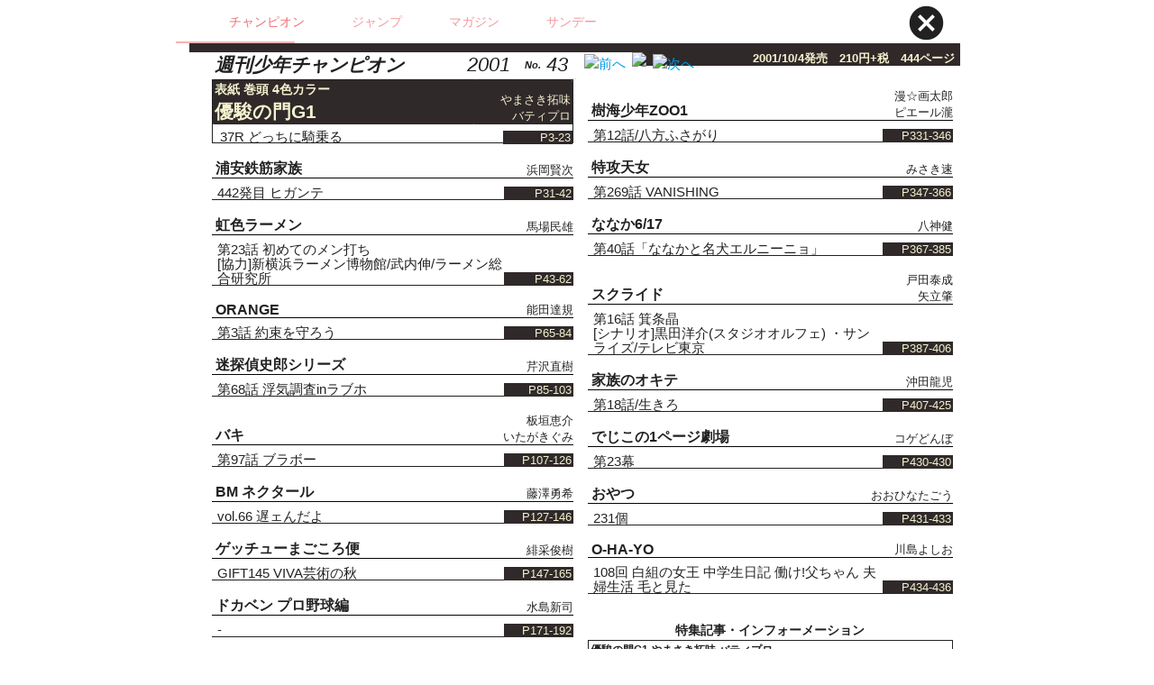

--- FILE ---
content_type: text/html
request_url: https://pyuupa.flop.jp/mokuji/a200143.html
body_size: 95446
content:
<!DOCTYPE HTML PUBLIC "-//W3C//DTD HTML 4.01 Transitional//EN">
<HTML lang="ja-JP">
	<head>
	<meta NAME="ROBOTS" CONTENT="NOINDEX,NOFOLLOW,NOARCHIVE">
	<meta http-equiv="Pragma" content="no-cache">
	<meta http-equiv="Cache-Control" content="no-cache">
	<META Http-Equiv="Content-Type" Content="text/html;charset=shift_JIS">
	<META http-equiv="Content-Style-Type" content="text/css"> 

	<link href="https://fonts.googleapis.com/icon?family=Material+Icons" rel="stylesheet">
	<link rel="stylesheet" type="text/css" href="../css2015.css"/>
	<link type="text/css" rel="stylesheet" href="../css/materialize.min.css"  media="screen,projection"/>

	<link rel="stylesheet" type="text/css" href="../cbox/colorbox.css" />
	<script src="../cbox/jquery-1.4.2.min.js"></script>
	<script src="../cbox/jquery.colorbox.js"></script>
	<script type="text/javascript" src="../js/materialize.min.js"></script>
	<script>
	$(document).ready(function(){
		 $(".iframe").colorbox({iframe:true, width:"880px", height:"94%"});
		 $('.close').click(function () {
		   parent.$.colorbox.close();
		 });
	});
	$(document).ready(function(){
	  $('.tabs').tabs();
	  var tb="ch";
	  if("#jp" == location.hash) { tb="jp"; }
	  if("#mg" == location.hash) { tb="mg"; }
	  if("#sn" == location.hash) { tb="sn"; }
	  $('.tabs').tabs('select', tb );

          $(".open").click(function(){
		if ($('#hidect').is(':visible')==true){
			$('table tr[id="hidect"]').hide();
		} else {
			$('table tr[id="hidect"]').show();
		}
           });
	});
	</script>

	<title>4誌目次 2001年43号目次</title>

	<style type="text/css">
		body{
			background-image: url("");
			background-color:#FFF;
		}
	</style>
	</head>


	<body>

	<div style="display:none;">
	<script type="text/javascript">

	  var _gaq = _gaq || [];
	  _gaq.push(['_setAccount', 'UA-18709885-1']);
	  _gaq.push(['_trackPageview']);

	  (function() {
	    var ga = document.createElement('script'); ga.type = 'text/javascript'; ga.async = true;
	    ga.src = ('https:' == document.location.protocol ? 'https://ssl' : 'http://www') + '.google-analytics.com/ga.js';
	    var s = document.getElementsByTagName('script')[0]; s.parentNode.insertBefore(ga, s);
	  })();
	 
	</script>
	</div>

<!--tab-->
	<div class="col s12">
	      <ul class="tabs">
	        <li class="tab col s2 "><a href="#ch">チャンピオン</a></li>
	        <li class="tab col s2 "><a href="#jp">ジャンプ</a></li>
	        <li class="tab col s2 "><a href="#mg">マガジン</a></li>
	        <li class="tab col s2 "><a href="#sn">サンデー</a></li>
		<i class="material-icons close" style="font-size:3em;margin-left:7em;">cancel</i>
	      </ul>
	</div>

	<div id="ch" class="col s12">
	

<div class="zentai">
	<a name="ch" id="ch"></a>
	<div id="mokuroku">
		<div id="kurowaku_y" style="clear:both; text-align:right;padding:5px;">
		</div>

		<div id="hidari" align="right" >
			<table align="left" class="ztitle">
				<tr style="font-style:oblique;">
					<td valign="bottom">
							<span style="text-align:left;font-size:130%;float:left;">
								<b>週刊少年チャンピオン</b>
							</span>
					</td>
					<td valign="bottom" align="right">
							<span style="text-align:left;font-size:140%;">2001</span>
				    </td>
					<td  valign="top" align="right">
						<span style="font-size:68%;" ><b>No.</b></span>
					</td>
					<td><span style="text-align:left;font-size:140%;">43</span></td>
				</tr>
			</table>			
			<p style="margin:14px;"></p>
			

			<table width="96%" class="coder" id="mtitle" cellspacing="0">
				<tr id="color_y">
					<td colspan="2">
						<div align="left"id="midasi">表紙 巻頭 4色カラー</div>
					</td>
					<td rowspan="2" colspan="2"width="24%" style="border-left:solid;border-color:#30292a;">
						<div style="font-size:82%;margin-right:2px;" align="right">やまさき拓味<br>バティプロ
						</div>
					</td>
				</tr>
				<tr id="color_y">
					<td colspan="2">
						<div style="font-size:130%;font-weight: bold;">優駿の門G1</div>
					</td>
				</tr>
				<tr><td colspan="3" style="font-size:95%;">
					<div class="fukudai">37R どっちに騎乗る</div>
				</td><td width="17%" style="vertical-align: bottom; text-align:right;">
					<span id="pages" >
						P3-23
				</span></td></tr>
			</table>
			<p style="margin:14px;"></p>	
			


			<table class="mtitle" cellspacing="0">
				<tr>
					<td width="76%">
						<div style="font-size:98%;font-weight: bold;margin-left:4px;">
							浦安鉄筋家族
						</div></td>
					<td colspan="3"><div style="font-size:82%;" align="right" >浜岡賢次</div></td>
				</tr>
			
				<tr><td colspan="3" class="mfukudai">
					<div class="fukudai">442発目 ヒガンテ</div>
				</td><td width="17%" style="vertical-align: bottom; text-align:right;">
					<span id="pages">
						P31-42
				</span></td></tr>
			</table>

			<p style="margin:14px;"></p>			


			<table class="mtitle" cellspacing="0">
				<tr>
					<td width="76%">
						<div style="font-size:98%;font-weight: bold;margin-left:4px;">
							虹色ラーメン
						</div></td>
					<td colspan="3"><div style="font-size:82%;" align="right" >馬場民雄<br></div></td>
				</tr>
			
				<tr><td colspan="3" class="mfukudai">
					<div class="fukudai">第23話 初めてのメン打ち<br>[協力]新横浜ラーメン博物館/武内伸/ラーメン総合研究所</div>
				</td><td width="17%" style="vertical-align: bottom; text-align:right;">
					<span id="pages">
						P43-62
				</span></td></tr>
			</table>

			<p style="margin:14px;"></p>			


			<table class="mtitle" cellspacing="0">
				<tr>
					<td width="76%">
						<div style="font-size:98%;font-weight: bold;margin-left:4px;">
							ORANGE
						</div></td>
					<td colspan="3"><div style="font-size:82%;" align="right" >能田達規</div></td>
				</tr>
			
				<tr><td colspan="3" class="mfukudai">
					<div class="fukudai">第3話 約束を守ろう</div>
				</td><td width="17%" style="vertical-align: bottom; text-align:right;">
					<span id="pages">
						P65-84
				</span></td></tr>
			</table>

			<p style="margin:14px;"></p>			


			<table class="mtitle" cellspacing="0">
				<tr>
					<td width="76%">
						<div style="font-size:98%;font-weight: bold;margin-left:4px;">
							迷探偵史郎シリーズ
						</div></td>
					<td colspan="3"><div style="font-size:82%;" align="right" >芹沢直樹</div></td>
				</tr>
			
				<tr><td colspan="3" class="mfukudai">
					<div class="fukudai">第68話 浮気調査inラブホ</div>
				</td><td width="17%" style="vertical-align: bottom; text-align:right;">
					<span id="pages">
						P85-103
				</span></td></tr>
			</table>

			<p style="margin:14px;"></p>			


			<table class="mtitle" cellspacing="0">
				<tr>
					<td width="76%">
						<div style="font-size:98%;font-weight: bold;margin-left:4px;">
							バキ
						</div></td>
					<td colspan="3"><div style="font-size:82%;" align="right" >板垣恵介<br>いたがきぐみ</div></td>
				</tr>
			
				<tr><td colspan="3" class="mfukudai">
					<div class="fukudai">第97話 ブラボー</div>
				</td><td width="17%" style="vertical-align: bottom; text-align:right;">
					<span id="pages">
						P107-126
				</span></td></tr>
			</table>

			<p style="margin:14px;"></p>			


			<table class="mtitle" cellspacing="0">
				<tr>
					<td width="76%">
						<div style="font-size:98%;font-weight: bold;margin-left:4px;">
							BM ネクタール
						</div></td>
					<td colspan="3"><div style="font-size:82%;" align="right" >藤澤勇希</div></td>
				</tr>
			
				<tr><td colspan="3" class="mfukudai">
					<div class="fukudai">vol.66 遅ェんだよ</div>
				</td><td width="17%" style="vertical-align: bottom; text-align:right;">
					<span id="pages">
						P127-146
				</span></td></tr>
			</table>

			<p style="margin:14px;"></p>			


			<table class="mtitle" cellspacing="0">
				<tr>
					<td width="76%">
						<div style="font-size:98%;font-weight: bold;margin-left:4px;">
							ゲッチューまごころ便
						</div></td>
					<td colspan="3"><div style="font-size:82%;" align="right" >緋采俊樹</div></td>
				</tr>
			
				<tr><td colspan="3" class="mfukudai">
					<div class="fukudai">GIFT145 VIVA芸術の秋</div>
				</td><td width="17%" style="vertical-align: bottom; text-align:right;">
					<span id="pages">
						P147-165
				</span></td></tr>
			</table>

			<p style="margin:14px;"></p>			


			<table class="mtitle" cellspacing="0">
				<tr>
					<td width="76%">
						<div style="font-size:98%;font-weight: bold;margin-left:4px;">
							ドカベン プロ野球編
						</div></td>
					<td colspan="3"><div style="font-size:82%;" align="right" >水島新司</div></td>
				</tr>
			
				<tr><td colspan="3" class="mfukudai">
					<div class="fukudai">-</div>
				</td><td width="17%" style="vertical-align: bottom; text-align:right;">
					<span id="pages">
						P171-192
				</span></td></tr>
			</table>

			<p style="margin:14px;"></p>			


			<table class="mtitle" cellspacing="0">
				<tr>
					<td width="76%">
						<div style="font-size:98%;font-weight: bold;margin-left:4px;">
							フジケン
						</div></td>
					<td colspan="3"><div style="font-size:82%;" align="right" >小沢としお</div></td>
				</tr>
			
				<tr><td colspan="3" class="mfukudai">
					<div class="fukudai">第161話 ストップ・ザ・マーチン</div>
				</td><td width="17%" style="vertical-align: bottom; text-align:right;">
					<span id="pages">
						P193-211
				</span></td></tr>
			</table>

			<p style="margin:14px;"></p>			


			<table class="mtitle" cellspacing="0">
				<tr>
					<td width="76%">
						<div style="font-size:98%;font-weight: bold;margin-left:4px;">
							フルアヘッド!ココ
						</div></td>
					<td colspan="3"><div style="font-size:82%;" align="right" >米原秀幸</div></td>
				</tr>
			
				<tr><td colspan="3" class="mfukudai">
					<div class="fukudai">第220話 結集</div>
				</td><td width="17%" style="vertical-align: bottom; text-align:right;">
					<span id="pages">
						P213-231
				</span></td></tr>
			</table>

			<p style="margin:14px;"></p>			


			<table class="mtitle" cellspacing="0">
				<tr>
					<td width="76%">
						<div style="font-size:98%;font-weight: bold;margin-left:4px;">
							がんばれ酢めし疑獄!!
						</div></td>
					<td colspan="3"><div style="font-size:82%;" align="right" >施川ユウキ</div></td>
				</tr>
			
				<tr><td colspan="3" class="mfukudai">
					<div class="fukudai">疑獄の121 のん子ちゃん 追試 主婦感覚 恋する3人</div>
				</td><td width="17%" style="vertical-align: bottom; text-align:right;">
					<span id="pages">
						P232-234
				</span></td></tr>
			</table>

			<p style="margin:14px;"></p>			


			<table width="96%" class="coder" id="mtitle" cellspacing="0">
				<tr id="color_y">
					<td colspan="2">
						<div align="left"id="midasi"> 24ページ!</div>
					</td>
					<td rowspan="2" colspan="2"width="24%" style="border-left:solid;border-color:#30292a;">
						<div style="font-size:82%;margin-right:2px;" align="right">平川哲弘
						</div>
					</td>
				</tr>
				<tr id="color_y">
					<td colspan="2">
						<div style="font-size:130%;font-weight: bold;">サイクルエクスプレス</div>
					</td>
				</tr>
				<tr><td colspan="3" style="font-size:95%;">
					<div class="fukudai">第1話 弾丸小僧</div>
				</td><td width="17%" style="vertical-align: bottom; text-align:right;">
					<span id="pages" >
						P235-258
				</span></td></tr>
			</table>
			<p style="margin:14px;"></p>	
			


			<table class="mtitle" cellspacing="0">
				<tr>
					<td width="76%">
						<div style="font-size:98%;font-weight: bold;margin-left:4px;">
							エイケン
						</div></td>
					<td colspan="3"><div style="font-size:82%;" align="right" >松山せいじ</div></td>
				</tr>
			
				<tr><td colspan="3" class="mfukudai">
					<div class="fukudai">20階目 トスっすNo.1</div>
				</td><td width="17%" style="vertical-align: bottom; text-align:right;">
					<span id="pages">
						P259-278
				</span></td></tr>
			</table>

			<p style="margin:14px;"></p>			


			<table class="mtitle" cellspacing="0">
				<tr>
					<td width="76%">
						<div style="font-size:98%;font-weight: bold;margin-left:4px;">
							ショー☆バン
						</div></td>
					<td colspan="3"><div style="font-size:82%;" align="right" >松島幸太朗<br>森高夕次</div></td>
				</tr>
			
				<tr><td colspan="3" class="mfukudai">
					<div class="fukudai">第48回「かすってない記録」の巻</div>
				</td><td width="17%" style="vertical-align: bottom; text-align:right;">
					<span id="pages">
						P279-297
				</span></td></tr>
			</table>

			<p style="margin:14px;"></p>			


			<table class="mtitle" cellspacing="0">
				<tr>
					<td width="76%">
						<div style="font-size:98%;font-weight: bold;margin-left:4px;">
							しゅーまっは
						</div></td>
					<td colspan="3"><div style="font-size:82%;" align="right" >伯林</div></td>
				</tr>
			
				<tr><td colspan="3" class="mfukudai">
					<div class="fukudai">第47話 ちさと優が初めて抱きあった日</div>
				</td><td width="17%" style="vertical-align: bottom; text-align:right;">
					<span id="pages">
						P299-310
				</span></td></tr>
			</table>

			<p style="margin:14px;"></p>			


			<table class="mtitle" cellspacing="0">
				<tr>
					<td width="76%">
						<div style="font-size:98%;font-weight: bold;margin-left:4px;">
							満天の星
						</div></td>
					<td colspan="3"><div style="font-size:82%;" align="right" >楠本哲</div></td>
				</tr>
			
				<tr><td colspan="3" class="mfukudai">
					<div class="fukudai">第173話 偽りの強さ</div>
				</td><td width="17%" style="vertical-align: bottom; text-align:right;">
					<span id="pages">
						P311-329
				</span></td></tr>
			</table>

			<p style="margin:14px;"></p>			


		</div>


		<div id="migi" align="center" >

			<img src="../img/uesankaku.png" align="left" style="margin-left:58px;margin-bottom:-25px;">
			<div align="right" id="kurowaku_y" style="font-size:85%; margin-left:58px;line-height: 110%;">
				<b>2001/10/4発売　210円+税　444ページ</b>
			</div>

			<p style="margin:3px;"></p>
<p style="margin:21px;"></p>

			<table class="mtitle" cellspacing="0">
				<tr>
					<td width="76%">
						<div style="font-size:98%;font-weight: bold;margin-left:4px;">
							樹海少年ZOO1
						</div></td>
					<td colspan="3"><div style="font-size:82%;" align="right" >漫☆画太郎<br>ピエール瀧</div></td>
				</tr>
			
				<tr><td colspan="3" class="mfukudai">
					<div class="fukudai">第12話/八方ふさがり</div>
				</td><td width="17%" style="vertical-align: bottom; text-align:right;">
					<span id="pages">
						P331-346
				</span></td></tr>
			</table>

			<p style="margin:14px;"></p>			


			<table class="mtitle" cellspacing="0">
				<tr>
					<td width="76%">
						<div style="font-size:98%;font-weight: bold;margin-left:4px;">
							特攻天女
						</div></td>
					<td colspan="3"><div style="font-size:82%;" align="right" >みさき速</div></td>
				</tr>
			
				<tr><td colspan="3" class="mfukudai">
					<div class="fukudai">第269話 VANISHING</div>
				</td><td width="17%" style="vertical-align: bottom; text-align:right;">
					<span id="pages">
						P347-366
				</span></td></tr>
			</table>

			<p style="margin:14px;"></p>			


			<table class="mtitle" cellspacing="0">
				<tr>
					<td width="76%">
						<div style="font-size:98%;font-weight: bold;margin-left:4px;">
							ななか6/17
						</div></td>
					<td colspan="3"><div style="font-size:82%;" align="right" >八神健</div></td>
				</tr>
			
				<tr><td colspan="3" class="mfukudai">
					<div class="fukudai">第40話「ななかと名犬エルニーニョ」</div>
				</td><td width="17%" style="vertical-align: bottom; text-align:right;">
					<span id="pages">
						P367-385
				</span></td></tr>
			</table>

			<p style="margin:14px;"></p>			


			<table class="mtitle" cellspacing="0">
				<tr>
					<td width="76%">
						<div style="font-size:98%;font-weight: bold;margin-left:4px;">
							スクライド
						</div></td>
					<td colspan="3"><div style="font-size:82%;" align="right" >戸田泰成<br>矢立肇 </div></td>
				</tr>
			
				<tr><td colspan="3" class="mfukudai">
					<div class="fukudai">第16話 箕条晶<br>[シナリオ]黒田洋介(スタジオオルフェ) ・サンライズ/テレビ東京</div>
				</td><td width="17%" style="vertical-align: bottom; text-align:right;">
					<span id="pages">
						P387-406
				</span></td></tr>
			</table>

			<p style="margin:14px;"></p>			


			<table class="mtitle" cellspacing="0">
				<tr>
					<td width="76%">
						<div style="font-size:98%;font-weight: bold;margin-left:4px;">
							家族のオキテ
						</div></td>
					<td colspan="3"><div style="font-size:82%;" align="right" >沖田龍児</div></td>
				</tr>
			
				<tr><td colspan="3" class="mfukudai">
					<div class="fukudai">第18話/生きろ</div>
				</td><td width="17%" style="vertical-align: bottom; text-align:right;">
					<span id="pages">
						P407-425
				</span></td></tr>
			</table>

			<p style="margin:14px;"></p>			


			<table class="mtitle" cellspacing="0">
				<tr>
					<td width="76%">
						<div style="font-size:98%;font-weight: bold;margin-left:4px;">
							でじこの1ページ劇場
						</div></td>
					<td colspan="3"><div style="font-size:82%;" align="right" >コゲどんぼ</div></td>
				</tr>
			
				<tr><td colspan="3" class="mfukudai">
					<div class="fukudai">第23幕</div>
				</td><td width="17%" style="vertical-align: bottom; text-align:right;">
					<span id="pages">
						P430-430
				</span></td></tr>
			</table>

			<p style="margin:14px;"></p>			


			<table class="mtitle" cellspacing="0">
				<tr>
					<td width="76%">
						<div style="font-size:98%;font-weight: bold;margin-left:4px;">
							おやつ
						</div></td>
					<td colspan="3"><div style="font-size:82%;" align="right" >おおひなたごう</div></td>
				</tr>
			
				<tr><td colspan="3" class="mfukudai">
					<div class="fukudai">231個</div>
				</td><td width="17%" style="vertical-align: bottom; text-align:right;">
					<span id="pages">
						P431-433
				</span></td></tr>
			</table>

			<p style="margin:14px;"></p>			


			<table class="mtitle" cellspacing="0">
				<tr>
					<td width="76%">
						<div style="font-size:98%;font-weight: bold;margin-left:4px;">
							O-HA-YO
						</div></td>
					<td colspan="3"><div style="font-size:82%;" align="right" >川島よしお</div></td>
				</tr>
			
				<tr><td colspan="3" class="mfukudai">
					<div class="fukudai">108回 白組の女王 中学生日記 働け!父ちゃん 夫婦生活 毛と見た</div>
				</td><td width="17%" style="vertical-align: bottom; text-align:right;">
					<span id="pages">
						P434-436
				</span></td></tr>
			</table>

			<p style="margin:14px;"></p>			

<p style="margin:31px;"></p>

			<b style="font-size:90%;">特集記事・インフォーメーション</b>
			<table width="96%" class="coder">

				<tr style="font-size:76%" ><td width="84%" style="font-weight: bold;">
					優駿の門G1&nbsp;やまさき拓味 バティプロ
				</td>
					<td id="info">
						P1-1
					</td>
				</tr>

				<tr style="font-size:76%" ><td width="90%" colspan="2" style="padding: 0px 8px 0px 8px; color: #220401">
					 秋田書店 2001年10月4日(43)号 第33巻第42号通巻1633号 220円 4色カラー
					</td>
				</tr>

				<tr style="font-size:76%" ><td width="84%" style="font-weight: bold;">
					アンケート大けん賞
				</td>
					<td id="info">
						P5-5
					</td>
				</tr>

				<tr style="font-size:76%" ><td width="90%" colspan="2" style="padding: 0px 8px 0px 8px; color: #220401">
					&nbsp;秋の夜長グッズプレゼント!! 4色カラー
					</td>
				</tr>

				<tr style="font-size:76%" ><td width="84%" style="font-weight: bold;">
					電気頭脳園&nbsp;大崎悌造/笠井修
				</td>
					<td id="info">
						P6-7
					</td>
				</tr>

				<tr style="font-size:76%" ><td width="90%" colspan="2" style="padding: 0px 8px 0px 8px; color: #220401">
					&nbsp;エースコンバット04・シャッタードスカイ 4色カラー
					</td>
				</tr>

				<tr style="font-size:76%" ><td width="84%" style="font-weight: bold;">
					シネマプレビュー
				</td>
					<td id="info">
						P9-9
					</td>
				</tr>

				<tr style="font-size:76%" ><td width="90%" colspan="2" style="padding: 0px 8px 0px 8px; color: #220401">
					&nbsp;『トゥームレイダー』 4色カラー
					</td>
				</tr>

				<tr style="font-size:76%" ><td width="84%" style="font-weight: bold;">
					ラーメン王への道&nbsp;武内伸 [イラスト]馬場民雄
				</td>
					<td id="info">
						P63-63
					</td>
				</tr>

				<tr style="font-size:76%" ><td width="90%" colspan="2" style="padding: 0px 8px 0px 8px; color: #220401">
					&nbsp;チャルメラっていつからラーメンの屋台で使われてるの?
					</td>
				</tr>

				<tr style="font-size:76%" ><td width="84%" style="font-weight: bold;">
					アンケート大けん賞
				</td>
					<td id="info">
						P64-64
					</td>
				</tr>

				<tr style="font-size:76%" ><td width="90%" colspan="2" style="padding: 0px 8px 0px 8px; color: #220401">
					&nbsp;秋の夜長グッズプレゼント!!
					</td>
				</tr>

				<tr style="font-size:76%" ><td width="84%" style="font-weight: bold;">
					少年チャンピオン新人まんが賞
				</td>
					<td id="info">
						P106-106
					</td>
				</tr>

				<tr style="font-size:76%" ><td width="90%" colspan="2" style="padding: 0px 8px 0px 8px; color: #220401">
					&nbsp;第57回募集
					</td>
				</tr>

				<tr style="font-size:76%" ><td width="84%" style="font-weight: bold;">
					電気頭脳園&nbsp;大崎悌造/笠井修
				</td>
					<td id="info">
						P166-169
					</td>
				</tr>

				<tr style="font-size:76%" ><td width="90%" colspan="2" style="padding: 0px 8px 0px 8px; color: #220401">
					&nbsp;エースコンバット04・シャッタードスカイ STAR HEARTS～星と大地の使者～
					</td>
				</tr>

				<tr style="font-size:76%" ><td width="84%" style="font-weight: bold;">
					CHMP広告
				</td>
					<td id="info">
						P298-298
					</td>
				</tr>

				<tr style="font-size:76%" ><td width="90%" colspan="2" style="padding: 0px 8px 0px 8px; color: #220401">
					&nbsp;21世紀のコミック作家の著作権を考える会アピール ・私たちは新古書店でのコミックスの売買に反対します
					</td>
				</tr>

				<tr style="font-size:76%" ><td width="84%" style="font-weight: bold;">
					月例フレッシュまんが賞
				</td>
					<td id="info">
						P330-330
					</td>
				</tr>

				<tr style="font-size:76%" ><td width="90%" colspan="2" style="padding: 0px 8px 0px 8px; color: #220401">
					&nbsp;9月期募集
					</td>
				</tr>

				<tr style="font-size:76%" ><td width="84%" style="font-weight: bold;">
					[プレゼント当選者発表]
				</td>
					<td id="info">
						P426-426
					</td>
				</tr>

				<tr style="font-size:76%" ><td width="90%" colspan="2" style="padding: 0px 8px 0px 8px; color: #220401">
					&nbsp;39号
					</td>
				</tr>

				<tr style="font-size:76%"><td colspan="2" style="text-align: center;" >
					<p class="open">[ 記事の続き ]</p>
					</td>
				</tr>

				<tr style="font-size:76%" id="hidect"><td width="84%" style="font-weight: bold;">
					チャンピオンレーダー
				</td>
					<td id="info">
						P427-429
					</td>
				</tr>

				<tr style="font-size:76%" id="hidect"><td width="84%" style="font-weight: bold;">
					シネマプレビュー
				</td>
					<td id="info">
						P437-437
					</td>
				</tr>

				<tr style="font-size:76%" id="hidect"><td width="90%" colspan="2" style="padding: 0px 8px 0px 8px; color: #220401">
					&nbsp;アンジェリーナ・ジョリー(『トゥームレイダー』)インタビュー
					</td>
				</tr>

				<tr style="font-size:76%" id="hidect"><td width="84%" style="font-weight: bold;">
					情報エクスプレス
				</td>
					<td id="info">
						P438-439
					</td>
				</tr>

				<tr style="font-size:76%" id="hidect"><td width="84%" style="font-weight: bold;">
					[目次]
				</td>
					<td id="info">
						P442-442
					</td>
				</tr>

				<tr style="font-size:76%" id="hidect"><td width="84%" style="font-weight: bold;">
					[編集後記]
				</td>
					<td id="info">
						P442-442
					</td>
				</tr>

				<tr style="font-size:76%" id="hidect"><td width="90%" colspan="2" style="padding: 0px 8px 0px 8px; color: #220401">
					&nbsp;スタッフ通信
					</td>
				</tr>

			</table>
			<p style="margin:8px;"></p>
			<table width="96%" class="coder">
				<tr>
					<td style="font-size:90%" width="86%">
					-
					</td>
				</tr>
			</table>

			<p style="margin:8px;clear:both;"></p>

		</div>
		
		<p style="margin:2px;clear:both;"></p>	
		<div id="color_y"  style="text-align:right;paddding:2px;">
			33巻42号 通算1633号　 発行人 秋田貞美　編集人 大塚公平
		</div>
		<div id="footer" align="center" class="noprint" style="position:absolute;width:112px;top:12px;left:53%;">
			<div  class="arrw_l">
				<A Href="a200142.html#ch"><img src="../img/pre2.png" alt="前へ" Border="0"></A>
			</div>
			<div class="arrw_r">
				<A Href="a200144.html#ch"><img src="../img/nex2.png" alt="次へ" Border="0"></A>
			</div>
		</div>
	</div>
</div>

<p style="margin:12px;clear:both"></p><!--隙間-->

	
	</div>

	<div id="jp" class="col s12">
	

<div class="zentai">
	<a name="jp" id="jp"></a>
	<div id="mokuroku">
		<div id="kurowaku_y" style="clear:both; text-align:right;padding:5px;">
		</div>

		<div id="hidari" align="right" >
			<table align="left" class="ztitle">
				<tr style="font-style:oblique;">
					<td valign="bottom">
							<span style="text-align:left;font-size:130%;float:left;">
								<b>週刊少年ジャンプ</b>
							</span>
					</td>
					<td valign="bottom" align="right">
							<span style="text-align:left;font-size:140%;">2001</span>
				    </td>
					<td  valign="top" align="right">
						<span style="font-size:68%;" ><b>No.</b></span>
					</td>
					<td><span style="text-align:left;font-size:140%;">43</span></td>
				</tr>
			</table>			
			<p style="margin:14px;"></p>
			

			<table width="96%" class="coder" id="mtitle" cellspacing="0">
				<tr id="color_y">
					<td colspan="2">
						<div align="left"id="midasi">表紙 巻頭 4色カラー 47ページ!</div>
					</td>
					<td rowspan="2" colspan="2"width="24%" style="border-left:solid;border-color:#30292a;">
						<div style="font-size:82%;margin-right:2px;" align="right">山田和重
						</div>
					</td>
				</tr>
				<tr id="color_y">
					<td colspan="2">
						<div style="font-size:130%;font-weight: bold;">グラン・バガン</div>
					</td>
				</tr>
				<tr><td colspan="3" style="font-size:95%;">
					<div class="fukudai">第1話 馬眼、歴史に参入す</div>
				</td><td width="17%" style="vertical-align: bottom; text-align:right;">
					<span id="pages" >
						P9-55
				</span></td></tr>
			</table>
			<p style="margin:14px;"></p>	
			


			<table class="mtitle" cellspacing="0">
				<tr>
					<td width="76%">
						<div style="font-size:98%;font-weight: bold;margin-left:4px;">
							NARUTO-ナルト-
						</div></td>
					<td colspan="3"><div style="font-size:82%;" align="right" >岸本斉史</div></td>
				</tr>
			
				<tr><td colspan="3" class="mfukudai">
					<div class="fukudai">94:鍵…!!</div>
				</td><td width="17%" style="vertical-align: bottom; text-align:right;">
					<span id="pages">
						P65-83
				</span></td></tr>
			</table>

			<p style="margin:14px;"></p>			


			<table class="mtitle" cellspacing="0">
				<tr>
					<td width="76%">
						<div style="font-size:98%;font-weight: bold;margin-left:4px;">
							世紀末リーダー伝たけし!
						</div></td>
					<td colspan="3"><div style="font-size:82%;" align="right" >島袋光年</div></td>
				</tr>
			
				<tr><td colspan="3" class="mfukudai">
					<div class="fukudai">リーダー198.天上界の風神、水神!</div>
				</td><td width="17%" style="vertical-align: bottom; text-align:right;">
					<span id="pages">
						P85-103
				</span></td></tr>
			</table>

			<p style="margin:14px;"></p>			


			<table class="mtitle" cellspacing="0">
				<tr>
					<td width="76%">
						<div style="font-size:98%;font-weight: bold;margin-left:4px;">
							I&#39;m A Faker!
						</div></td>
					<td colspan="3"><div style="font-size:82%;" align="right" >やまもとかずや</div></td>
				</tr>
			
				<tr><td colspan="3" class="mfukudai">
					<div class="fukudai">#2 トモダチ</div>
				</td><td width="17%" style="vertical-align: bottom; text-align:right;">
					<span id="pages">
						P107-127
				</span></td></tr>
			</table>

			<p style="margin:14px;"></p>			


			<table class="mtitle" cellspacing="0">
				<tr>
					<td width="76%">
						<div style="font-size:98%;font-weight: bold;margin-left:4px;">
							ONE PIECE
						</div></td>
					<td colspan="3"><div style="font-size:82%;" align="right" >尾田栄一郎</div></td>
				</tr>
			
				<tr><td colspan="3" class="mfukudai">
					<div class="fukudai">第200話 水ルフィ</div>
				</td><td width="17%" style="vertical-align: bottom; text-align:right;">
					<span id="pages">
						P129-147
				</span></td></tr>
			</table>

			<p style="margin:14px;"></p>			


			<table width="96%" class="coder" id="mtitle" cellspacing="0">
				<tr id="color_y">
					<td colspan="2">
						<div align="left"id="midasi">センター4色カラー</div>
					</td>
					<td rowspan="2" colspan="2"width="24%" style="border-left:solid;border-color:#30292a;">
						<div style="font-size:82%;margin-right:2px;" align="right">鈴木央
						</div>
					</td>
				</tr>
				<tr id="color_y">
					<td colspan="2">
						<div style="font-size:130%;font-weight: bold;">ライジングインパクト</div>
					</td>
				</tr>
				<tr><td colspan="3" style="font-size:95%;">
					<div class="fukudai">第111話 マグマ</div>
				</td><td width="17%" style="vertical-align: bottom; text-align:right;">
					<span id="pages" >
						P165-183
				</span></td></tr>
			</table>
			<p style="margin:14px;"></p>	
			


			<table class="mtitle" cellspacing="0">
				<tr>
					<td width="76%">
						<div style="font-size:98%;font-weight: bold;margin-left:4px;">
							ヒカルの碁
						</div></td>
					<td colspan="3"><div style="font-size:82%;" align="right" >小畑健<br>ほったゆみ</div></td>
				</tr>
			
				<tr><td colspan="3" class="mfukudai">
					<div class="fukudai">第133局 試される伊角<br>[監修]梅澤由香里（日本棋院）<br></div>
				</td><td width="17%" style="vertical-align: bottom; text-align:right;">
					<span id="pages">
						P185-205
				</span></td></tr>
			</table>

			<p style="margin:14px;"></p>			


			<table class="mtitle" cellspacing="0">
				<tr>
					<td width="76%">
						<div style="font-size:98%;font-weight: bold;margin-left:4px;">
							テニスの王子様
						</div></td>
					<td colspan="3"><div style="font-size:82%;" align="right" >許斐剛</div></td>
				</tr>
			
				<tr><td colspan="3" class="mfukudai">
					<div class="fukudai">Genius105 天衣無縫へ</div>
				</td><td width="17%" style="vertical-align: bottom; text-align:right;">
					<span id="pages">
						P207-225
				</span></td></tr>
			</table>

			<p style="margin:14px;"></p>			


			<table class="mtitle" cellspacing="0">
				<tr>
					<td width="76%">
						<div style="font-size:98%;font-weight: bold;margin-left:4px;">
							魔術師^2 マジシャン・スクエア
						</div></td>
					<td colspan="3"><div style="font-size:82%;" align="right" >岡野剛<br></div></td>
				</tr>
			
				<tr><td colspan="3" class="mfukudai">
					<div class="fukudai">Magic8:武器としてのカード-Card as Weapons-<br>[監修]北見マキ</div>
				</td><td width="17%" style="vertical-align: bottom; text-align:right;">
					<span id="pages">
						P227-245
				</span></td></tr>
			</table>

			<p style="margin:14px;"></p>			


			<table class="mtitle" cellspacing="0">
				<tr>
					<td width="76%">
						<div style="font-size:98%;font-weight: bold;margin-left:4px;">
							ボボボーボ・ボーボボ
						</div></td>
					<td colspan="3"><div style="font-size:82%;" align="right" >澤井啓夫</div></td>
				</tr>
			
				<tr><td colspan="3" class="mfukudai">
					<div class="fukudai">奥義30 ボーボボVSところ天の助</div>
				</td><td width="17%" style="vertical-align: bottom; text-align:right;">
					<span id="pages">
						P247-261
				</span></td></tr>
			</table>

			<p style="margin:14px;"></p>			


			<table class="mtitle" cellspacing="0">
				<tr>
					<td width="76%">
						<div style="font-size:98%;font-weight: bold;margin-left:4px;">
							遊☆戯☆王
						</div></td>
					<td colspan="3"><div style="font-size:82%;" align="right" >高橋和希</div></td>
				</tr>
			
				<tr><td colspan="3" class="mfukudai">
					<div class="fukudai">遊闘236 暗黒の神生誕!!</div>
				</td><td width="17%" style="vertical-align: bottom; text-align:right;">
					<span id="pages">
						P263-281
				</span></td></tr>
			</table>

			<p style="margin:14px;"></p>			


			<table class="mtitle" cellspacing="0">
				<tr>
					<td width="76%">
						<div style="font-size:98%;font-weight: bold;margin-left:4px;">
							BLEACH
						</div></td>
					<td colspan="3"><div style="font-size:82%;" align="right" >久保帯人</div></td>
				</tr>
			
				<tr><td colspan="3" class="mfukudai">
					<div class="fukudai">7.The Pink Cheeked Parakeet</div>
				</td><td width="17%" style="vertical-align: bottom; text-align:right;">
					<span id="pages">
						P287-307
				</span></td></tr>
			</table>

			<p style="margin:14px;"></p>			


			<table class="mtitle" cellspacing="0">
				<tr>
					<td width="76%">
						<div style="font-size:98%;font-weight: bold;margin-left:4px;">
							ホイッスル!
						</div></td>
					<td colspan="3"><div style="font-size:82%;" align="right" >樋口大輔<br></div></td>
				</tr>
			
				<tr><td colspan="3" class="mfukudai">
					<div class="fukudai">第170話 世界を倒す男<br>[協力]渡辺達也(ウイニングラン)</div>
				</td><td width="17%" style="vertical-align: bottom; text-align:right;">
					<span id="pages">
						P311-325
				</span></td></tr>
			</table>

			<p style="margin:14px;"></p>			


		</div>


		<div id="migi" align="center" >

			<img src="../img/uesankaku.png" align="left" style="margin-left:58px;margin-bottom:-25px;">
			<div align="right" id="kurowaku_y" style="font-size:85%; margin-left:58px;line-height: 110%;">
				<b>2001/10/8発売　219円+税　472ページ</b>
			</div>

			<p style="margin:3px;"></p>
<p style="margin:21px;"></p>

			<table class="mtitle" cellspacing="0">
				<tr>
					<td width="76%">
						<div style="font-size:98%;font-weight: bold;margin-left:4px;">
							こちら葛飾区亀有公園前派出所
						</div></td>
					<td colspan="3"><div style="font-size:70%;" align="right" >秋本治<br>アトリエびーだま</div></td>
				</tr>
			
				<tr><td colspan="3" class="mfukudai">
					<div class="fukudai">ああ…夢のサファリパーク!の巻</div>
				</td><td width="17%" style="vertical-align: bottom; text-align:right;">
					<span id="pages">
						P333-351
				</span></td></tr>
			</table>

			<p style="margin:14px;"></p>			


			<table class="mtitle" cellspacing="0">
				<tr>
					<td width="76%">
						<div style="font-size:98%;font-weight: bold;margin-left:4px;">
							シャーマンキング
						</div></td>
					<td colspan="3"><div style="font-size:82%;" align="right" >武井宏之</div></td>
				</tr>
			
				<tr><td colspan="3" class="mfukudai">
					<div class="fukudai">第152廻 巫力値シークレット</div>
				</td><td width="17%" style="vertical-align: bottom; text-align:right;">
					<span id="pages">
						P353-371
				</span></td></tr>
			</table>

			<p style="margin:14px;"></p>			


			<table class="mtitle" cellspacing="0">
				<tr>
					<td width="76%">
						<div style="font-size:98%;font-weight: bold;margin-left:4px;">
							仙人を呼ぼう
						</div></td>
					<td colspan="3"><div style="font-size:82%;" align="right" >土塚理弘</div></td>
				</tr>
			
				<tr><td colspan="3" class="mfukudai">
					<div class="fukudai">-</div>
				</td><td width="17%" style="vertical-align: bottom; text-align:right;">
					<span id="pages">
						P375-389
				</span></td></tr>
			</table>

			<p style="margin:14px;"></p>			


			<table class="mtitle" cellspacing="0">
				<tr>
					<td width="76%">
						<div style="font-size:98%;font-weight: bold;margin-left:4px;">
							Mr.FULLSWING
						</div></td>
					<td colspan="3"><div style="font-size:82%;" align="right" >鈴木信也</div></td>
				</tr>
			
				<tr><td colspan="3" class="mfukudai">
					<div class="fukudai">20発目:漢娘と不思議少女</div>
				</td><td width="17%" style="vertical-align: bottom; text-align:right;">
					<span id="pages">
						P391-409
				</span></td></tr>
			</table>

			<p style="margin:14px;"></p>			


			<table class="mtitle" cellspacing="0">
				<tr>
					<td width="76%">
						<div style="font-size:98%;font-weight: bold;margin-left:4px;">
							ROOKIES
						</div></td>
					<td colspan="3"><div style="font-size:82%;" align="right" >森田まさのり</div></td>
				</tr>
			
				<tr><td colspan="3" class="mfukudai">
					<div class="fukudai">Vol.166 覆水盆に帰らず</div>
				</td><td width="17%" style="vertical-align: bottom; text-align:right;">
					<span id="pages">
						P411-429
				</span></td></tr>
			</table>

			<p style="margin:14px;"></p>			


			<table class="mtitle" cellspacing="0">
				<tr>
					<td width="76%">
						<div style="font-size:98%;font-weight: bold;margin-left:4px;">
							BLACK CAT
						</div></td>
					<td colspan="3"><div style="font-size:82%;" align="right" >矢吹健太朗</div></td>
				</tr>
			
				<tr><td colspan="3" class="mfukudai">
					<div class="fukudai">第59話 “VIIの真価”</div>
				</td><td width="17%" style="vertical-align: bottom; text-align:right;">
					<span id="pages">
						P431-449
				</span></td></tr>
			</table>

			<p style="margin:14px;"></p>			


			<table class="mtitle" cellspacing="0">
				<tr>
					<td width="76%">
						<div style="font-size:98%;font-weight: bold;margin-left:4px;">
							ピューと吹く!ジャガー
						</div></td>
					<td colspan="3"><div style="font-size:82%;" align="right" >うすた京介</div></td>
				</tr>
			
				<tr><td colspan="3" class="mfukudai">
					<div class="fukudai">第47笛 涙の教育番組ブルース</div>
				</td><td width="17%" style="vertical-align: bottom; text-align:right;">
					<span id="pages">
						P459-465
				</span></td></tr>
			</table>

			<p style="margin:14px;"></p>			

<p style="margin:16px;"></p>

			<b style="font-size:90%;">特集記事・インフォーメーション</b>
			<table width="96%" class="coder">

				<tr style="font-size:76%" ><td width="84%" style="font-weight: bold;">
					グラン・バガン&nbsp;山田和重
				</td>
					<td id="info">
						P1-1
					</td>
				</tr>

				<tr style="font-size:76%" ><td width="90%" colspan="2" style="padding: 0px 8px 0px 8px; color: #220401">
					 集英社 2001年10月8日(43)号 第34巻第39号通巻1658号 230円 4色カラー
					</td>
				</tr>

				<tr style="font-size:76%" ><td width="84%" style="font-weight: bold;">
					ジャンプフェスタ
				</td>
					<td id="info">
						P3-8
					</td>
				</tr>

				<tr style="font-size:76%" ><td width="90%" colspan="2" style="padding: 0px 8px 0px 8px; color: #220401">
					&nbsp;2002 4色カラー
					</td>
				</tr>

				<tr style="font-size:76%" ><td width="84%" style="font-weight: bold;">
					[懸賞]
				</td>
					<td id="info">
						P13-13
					</td>
				</tr>

				<tr style="font-size:76%" ><td width="90%" colspan="2" style="padding: 0px 8px 0px 8px; color: #220401">
					&nbsp;スーパープレイヤーへの道!!マッスルトレーニンググッズプレゼント!! 4色カラー
					</td>
				</tr>

				<tr style="font-size:76%" ><td width="84%" style="font-weight: bold;">
					[読者欄]
				</td>
					<td id="info">
						P14-15
					</td>
				</tr>

				<tr style="font-size:76%" ><td width="90%" colspan="2" style="padding: 0px 8px 0px 8px; color: #220401">
					&nbsp;「プレイオンライン」モニター募集 スクエア 4色カラー
					</td>
				</tr>

				<tr style="font-size:76%" ><td width="84%" style="font-weight: bold;">
					ジャンG塾
				</td>
					<td id="info">
						P16-17
					</td>
				</tr>

				<tr style="font-size:76%" ><td width="90%" colspan="2" style="padding: 0px 8px 0px 8px; color: #220401">
					&nbsp;第93回 ドラゴンクエスト4 [構成]キャラメル・ママ [デザイン]クスコムーチョ [撮影]和田篤志 4色カラー
					</td>
				</tr>

				<tr style="font-size:76%" ><td width="84%" style="font-weight: bold;">
					[懸賞]
				</td>
					<td id="info">
						P64-64
					</td>
				</tr>

				<tr style="font-size:76%" ><td width="90%" colspan="2" style="padding: 0px 8px 0px 8px; color: #220401">
					&nbsp;スーパープレイヤーへの道!!マッスルトレーニンググッズプレゼント!!応・募のきまり
					</td>
				</tr>

				<tr style="font-size:76%" ><td width="84%" style="font-weight: bold;">
					ジャンプフェスタ
				</td>
					<td id="info">
						P84-84
					</td>
				</tr>

				<tr style="font-size:76%" ><td width="90%" colspan="2" style="padding: 0px 8px 0px 8px; color: #220401">
					&nbsp;2002 スーパーツアー
					</td>
				</tr>

				<tr style="font-size:76%" ><td width="84%" style="font-weight: bold;">
					手塚賞/赤塚賞
				</td>
					<td id="info">
						P104-104
					</td>
				</tr>

				<tr style="font-size:76%" ><td width="90%" colspan="2" style="padding: 0px 8px 0px 8px; color: #220401">
					&nbsp;第62回手塚賞第55回赤塚賞募集
					</td>
				</tr>

				<tr style="font-size:76%" ><td width="84%" style="font-weight: bold;">
					[読者欄]
				</td>
					<td id="info">
						P106-106
					</td>
				</tr>

				<tr style="font-size:76%" ><td width="90%" colspan="2" style="padding: 0px 8px 0px 8px; color: #220401">
					&nbsp;「プレイオンライン」モニター募集応募シート スクエア
					</td>
				</tr>

				<tr style="font-size:76%" ><td width="84%" style="font-weight: bold;">
					ONE PIECE&nbsp;尾田栄一郎
				</td>
					<td id="info">
						P149-151
					</td>
				</tr>

				<tr style="font-size:76%" ><td width="90%" colspan="2" style="padding: 0px 8px 0px 8px; color: #220401">
					&nbsp;トレ・なび 第60回 2色カラー
					</td>
				</tr>

				<tr style="font-size:76%"><td colspan="2" style="text-align: center;" >
					<p class="open">[ 記事の続き ]</p>
					</td>
				</tr>

				<tr style="font-size:76%" id="hidect"><td width="84%" style="font-weight: bold;">
					HUNTER×HUNTER&nbsp;冨樫義博
				</td>
					<td id="info">
						P152-153
					</td>
				</tr>

				<tr style="font-size:76%" id="hidect"><td width="90%" colspan="2" style="padding: 0px 8px 0px 8px; color: #220401">
					&nbsp;電脳ゲーム通信 vol.29 2色カラー
					</td>
				</tr>

				<tr style="font-size:76%" id="hidect"><td width="84%" style="font-weight: bold;">
					テニスの王子様&nbsp;許斐剛
				</td>
					<td id="info">
						P154-156
					</td>
				</tr>

				<tr style="font-size:76%" id="hidect"><td width="90%" colspan="2" style="padding: 0px 8px 0px 8px; color: #220401">
					&nbsp;アニプリ 第4回 2色カラー
					</td>
				</tr>

				<tr style="font-size:76%" id="hidect"><td width="84%" style="font-weight: bold;">
					ヒカルの碁&nbsp;小畑健 ほったゆみ [監修]梅澤由香里（日本棋院）
				</td>
					<td id="info">
						P157-159
					</td>
				</tr>

				<tr style="font-size:76%" id="hidect"><td width="90%" colspan="2" style="padding: 0px 8px 0px 8px; color: #220401">
					&nbsp;碁ジャズ!! 第7回 2色カラー
					</td>
				</tr>

				<tr style="font-size:76%" id="hidect"><td width="84%" style="font-weight: bold;">
					遊☆戯☆王&nbsp;高橋和希
				</td>
					<td id="info">
						P262-262
					</td>
				</tr>

				<tr style="font-size:76%" id="hidect"><td width="90%" colspan="2" style="padding: 0px 8px 0px 8px; color: #220401">
					&nbsp;遊戯王国
					</td>
				</tr>

				<tr style="font-size:76%" id="hidect"><td width="84%" style="font-weight: bold;">
					遊☆戯☆王&nbsp;高橋和希
				</td>
					<td id="info">
						P282-283
					</td>
				</tr>

				<tr style="font-size:76%" id="hidect"><td width="90%" colspan="2" style="padding: 0px 8px 0px 8px; color: #220401">
					&nbsp;遊戯王国
					</td>
				</tr>

				<tr style="font-size:76%" id="hidect"><td width="84%" style="font-weight: bold;">
					天下一漫画賞
				</td>
					<td id="info">
						P284-285
					</td>
				</tr>

				<tr style="font-size:76%" id="hidect"><td width="90%" colspan="2" style="padding: 0px 8px 0px 8px; color: #220401">
					&nbsp;第62回募集 [審査員]高橋和希
					</td>
				</tr>

				<tr style="font-size:76%" id="hidect"><td width="84%" style="font-weight: bold;">
					ジャンプスカウトキャラバン
				</td>
					<td id="info">
						P286-286
					</td>
				</tr>

				<tr style="font-size:76%" id="hidect"><td width="84%" style="font-weight: bold;">
					ホイッスル!&nbsp;樋口大輔 [協力]渡辺達也(ウイニングラン)
				</td>
					<td id="info">
						P326-329
					</td>
				</tr>

				<tr style="font-size:76%" id="hidect"><td width="90%" colspan="2" style="padding: 0px 8px 0px 8px; color: #220401">
					&nbsp;都選抜、激闘＆将、成長の軌跡!!
					</td>
				</tr>

				<tr style="font-size:76%" id="hidect"><td width="84%" style="font-weight: bold;">
					こちら葛飾区亀有公園前派出所&nbsp;秋本治 アトリエびーだま
				</td>
					<td id="info">
						P332-332
					</td>
				</tr>

				<tr style="font-size:76%" id="hidect"><td width="90%" colspan="2" style="padding: 0px 8px 0px 8px; color: #220401">
					&nbsp;「こち亀」25周年記念企画ついに始動!!みんなのおハガキ投稿大募集!!
					</td>
				</tr>

				<tr style="font-size:76%" id="hidect"><td width="84%" style="font-weight: bold;">
					シャーマンキング&nbsp;武井宏之
				</td>
					<td id="info">
						P352-352
					</td>
				</tr>

				<tr style="font-size:76%" id="hidect"><td width="90%" colspan="2" style="padding: 0px 8px 0px 8px; color: #220401">
					&nbsp;ウェッエッエッ。 O・S15
					</td>
				</tr>

				<tr style="font-size:76%" id="hidect"><td width="84%" style="font-weight: bold;">
					ジャンプ小説大賞
				</td>
					<td id="info">
						P372-372
					</td>
				</tr>

				<tr style="font-size:76%" id="hidect"><td width="90%" colspan="2" style="padding: 0px 8px 0px 8px; color: #220401">
					&nbsp;第11回募集
					</td>
				</tr>

				<tr style="font-size:76%" id="hidect"><td width="84%" style="font-weight: bold;">
					じゃんぷる
				</td>
					<td id="info">
						P451-457
					</td>
				</tr>

				<tr style="font-size:76%" id="hidect"><td width="90%" colspan="2" style="padding: 0px 8px 0px 8px; color: #220401">
					&nbsp;第17号 じゃんぷる出版社 [構成]井沢どんすけ [イラスト]石塚祐子 ・[デザイン]バナナグローブスタジオ
					</td>
				</tr>

				<tr style="font-size:76%" id="hidect"><td width="84%" style="font-weight: bold;">
					[プレゼント当選者発表]
				</td>
					<td id="info">
						P466-467
					</td>
				</tr>

				<tr style="font-size:76%" id="hidect"><td width="90%" colspan="2" style="padding: 0px 8px 0px 8px; color: #220401">
					&nbsp;38号 コミックカメダス2001年夏号
					</td>
				</tr>

				<tr style="font-size:76%" id="hidect"><td width="84%" style="font-weight: bold;">
					[目次]
				</td>
					<td id="info">
						P470-470
					</td>
				</tr>

				<tr style="font-size:76%" id="hidect"><td width="84%" style="font-weight: bold;">
					[編集後記]
				</td>
					<td id="info">
						P470-470
					</td>
				</tr>

				<tr style="font-size:76%" id="hidect"><td width="90%" colspan="2" style="padding: 0px 8px 0px 8px; color: #220401">
					&nbsp;OK! JUMP GUY!!
					</td>
				</tr>

			</table>
			<p style="margin:8px;"></p>
			<table width="96%" class="coder">
				<tr>
					<td style="font-size:90%" width="86%">
					-
					</td>
				</tr>
			</table>

			<p style="margin:8px;clear:both;"></p>

		</div>
		
		<p style="margin:2px;clear:both;"></p>	
		<div id="color_y"  style="text-align:right;paddding:2px;">
			34巻39号 通算1658号　 発行人 鳥嶋和彦　編集人 高橋俊昌
		</div>
		<div id="footer" align="center" class="noprint" style="position:absolute;width:112px;top:12px;left:53%;">
			<div  class="arrw_l">
				<A Href="a200142.html#jp"><img src="../img/pre2.png" alt="前へ" Border="0"></A>
			</div>
			<div class="arrw_r">
				<A Href="a200144.html#jp"><img src="../img/nex2.png" alt="次へ" Border="0"></A>
			</div>
		</div>
	</div>
</div>

<p style="margin:12px;clear:both"></p><!--隙間-->

	
	</div>

	<div id="mg" class="col s12">
	

<div class="zentai">
	<a name="mg" id="mg"></a>
	<div id="mokuroku">
		<div id="kurowaku_y" style="clear:both; text-align:right;padding:5px;">
		</div>

		<div id="hidari" align="right" >
			<table align="left" class="ztitle">
				<tr style="font-style:oblique;">
					<td valign="bottom">
							<span style="text-align:left;font-size:130%;float:left;">
								<b>週刊少年マガジン</b>
							</span>
					</td>
					<td valign="bottom" align="right">
							<span style="text-align:left;font-size:140%;">2001</span>
				    </td>
					<td  valign="top" align="right">
						<span style="font-size:68%;" ><b>No.</b></span>
					</td>
					<td><span style="text-align:left;font-size:140%;">43</span></td>
				</tr>
			</table>			
			<p style="margin:14px;"></p>
			

			<table width="96%" class="coder" id="mtitle" cellspacing="0">
				<tr id="color_y">
					<td colspan="2">
						<div align="left"id="midasi">巻頭 4色カラー</div>
					</td>
					<td rowspan="2" colspan="2"width="24%" style="border-left:solid;border-color:#30292a;">
						<div style="font-size:82%;margin-right:2px;" align="right">綾峰欄人<br>青樹佑夜
						</div>
					</td>
				</tr>
				<tr id="color_y">
					<td colspan="2">
						<div style="font-size:130%;font-weight: bold;">Get Backers 奪還屋</div>
					</td>
				</tr>
				<tr><td colspan="3" style="font-size:95%;">
					<div class="fukudai">Rest.3 温泉へ行こう! 1</div>
				</td><td width="17%" style="vertical-align: bottom; text-align:right;">
					<span id="pages" >
						P17-36
				</span></td></tr>
			</table>
			<p style="margin:14px;"></p>	
			


			<table class="mtitle" cellspacing="0">
				<tr>
					<td width="76%">
						<div style="font-size:98%;font-weight: bold;margin-left:4px;">
							RAVE
						</div></td>
					<td colspan="3"><div style="font-size:82%;" align="right" >真島ヒロ</div></td>
				</tr>
			
				<tr><td colspan="3" class="mfukudai">
					<div class="fukudai">RAVE:109 誰も死ぬな!!!!</div>
				</td><td width="17%" style="vertical-align: bottom; text-align:right;">
					<span id="pages">
						P41-60
				</span></td></tr>
			</table>

			<p style="margin:14px;"></p>			


			<table class="mtitle" cellspacing="0">
				<tr>
					<td width="76%">
						<div style="font-size:98%;font-weight: bold;margin-left:4px;">
							クニミツの政
						</div></td>
					<td colspan="3"><div style="font-size:82%;" align="right" >朝基まさし<br>安童夕馬</div></td>
				</tr>
			
				<tr><td colspan="3" class="mfukudai">
					<div class="fukudai">第36幕 ブイブイじゃないスか</div>
				</td><td width="17%" style="vertical-align: bottom; text-align:right;">
					<span id="pages">
						P61-81
				</span></td></tr>
			</table>

			<p style="margin:14px;"></p>			


			<table class="mtitle" cellspacing="0">
				<tr>
					<td width="76%">
						<div style="font-size:98%;font-weight: bold;margin-left:4px;">
							探偵学園Q
						</div></td>
					<td colspan="3"><div style="font-size:82%;" align="right" >さとうふみや<br>天樹征丸</div></td>
				</tr>
			
				<tr><td colspan="3" class="mfukudai">
					<div class="fukudai">第17話 神隠し村殺人事件 1</div>
				</td><td width="17%" style="vertical-align: bottom; text-align:right;">
					<span id="pages">
						P83-105
				</span></td></tr>
			</table>

			<p style="margin:14px;"></p>			


			<table class="mtitle" cellspacing="0">
				<tr>
					<td width="76%">
						<div style="font-size:98%;font-weight: bold;margin-left:4px;">
							3.3.7ビョーシ!!
						</div></td>
					<td colspan="3"><div style="font-size:82%;" align="right" >久保ミツロウ</div></td>
				</tr>
			
				<tr><td colspan="3" class="mfukudai">
					<div class="fukudai">エール.9 応援するために僕は生れてこれたはずなんだけど</div>
				</td><td width="17%" style="vertical-align: bottom; text-align:right;">
					<span id="pages">
						P107-125
				</span></td></tr>
			</table>

			<p style="margin:14px;"></p>			


			<table class="mtitle" cellspacing="0">
				<tr>
					<td width="76%">
						<div style="font-size:98%;font-weight: bold;margin-left:4px;">
							魁!!クロマティ高校
						</div></td>
					<td colspan="3"><div style="font-size:82%;" align="right" >野中英次</div></td>
				</tr>
			
				<tr><td colspan="3" class="mfukudai">
					<div class="fukudai">第68話 Town Called Malice</div>
				</td><td width="17%" style="vertical-align: bottom; text-align:right;">
					<span id="pages">
						P129-136
				</span></td></tr>
			</table>

			<p style="margin:14px;"></p>			


			<table class="mtitle" cellspacing="0">
				<tr>
					<td width="76%">
						<div style="font-size:98%;font-weight: bold;margin-left:4px;">
							シュート! ～蒼きめぐり逢い～
						</div></td>
					<td colspan="3"><div style="font-size:82%;" align="right" >大島司</div></td>
				</tr>
			
				<tr><td colspan="3" class="mfukudai">
					<div class="fukudai">-</div>
				</td><td width="17%" style="vertical-align: bottom; text-align:right;">
					<span id="pages">
						P137-155
				</span></td></tr>
			</table>

			<p style="margin:14px;"></p>			


			<table class="mtitle" cellspacing="0">
				<tr>
					<td width="76%">
						<div style="font-size:98%;font-weight: bold;margin-left:4px;">
							ROAD ～輝ける道～
						</div></td>
					<td colspan="3"><div style="font-size:82%;" align="right" >塀内夏子</div></td>
				</tr>
			
				<tr><td colspan="3" class="mfukudai">
					<div class="fukudai">第15話 第4区「デッドヒート!!」</div>
				</td><td width="17%" style="vertical-align: bottom; text-align:right;">
					<span id="pages">
						P159-178
				</span></td></tr>
			</table>

			<p style="margin:14px;"></p>			


			<table width="96%" class="coder" id="mtitle" cellspacing="0">
				<tr id="color_y">
					<td colspan="2">
						<div align="left"id="midasi"> 24ページ!</div>
					</td>
					<td rowspan="2" colspan="2"width="24%" style="border-left:solid;border-color:#30292a;">
						<div style="font-size:82%;margin-right:2px;" align="right">藤沢とおる
						</div>
					</td>
				</tr>
				<tr id="color_y">
					<td colspan="2">
						<div style="font-size:130%;font-weight: bold;">GTO</div>
					</td>
				</tr>
				<tr><td colspan="3" style="font-size:95%;">
					<div class="fukudai">Lesson.185 ソレハ ヨク晴レタ朝ノデキゴトデ…</div>
				</td><td width="17%" style="vertical-align: bottom; text-align:right;">
					<span id="pages" >
						P179-202
				</span></td></tr>
			</table>
			<p style="margin:14px;"></p>	
			


			<table class="mtitle" cellspacing="0">
				<tr>
					<td width="76%">
						<div style="font-size:98%;font-weight: bold;margin-left:4px;">
							コータローまかりとおる!L
						</div></td>
					<td colspan="3"><div style="font-size:82%;" align="right" >蛭田達也</div></td>
				</tr>
			
				<tr><td colspan="3" class="mfukudai">
					<div class="fukudai">-</div>
				</td><td width="17%" style="vertical-align: bottom; text-align:right;">
					<span id="pages">
						P203-221
				</span></td></tr>
			</table>

			<p style="margin:14px;"></p>			


			<table class="mtitle" cellspacing="0">
				<tr>
					<td width="76%">
						<div style="font-size:98%;font-weight: bold;margin-left:4px;">
							Dreams
						</div></td>
					<td colspan="3"><div style="font-size:82%;" align="right" >川三番地<br>七三太朗</div></td>
				</tr>
			
				<tr><td colspan="3" class="mfukudai">
					<div class="fukudai">第235話 絶好機は袋小路!?</div>
				</td><td width="17%" style="vertical-align: bottom; text-align:right;">
					<span id="pages">
						P223-242
				</span></td></tr>
			</table>

			<p style="margin:14px;"></p>			


			<table width="96%" class="coder" id="mtitle" cellspacing="0">
				<tr id="color_y">
					<td colspan="2">
						<div align="left"id="midasi"> 60ページ!</div>
					</td>
					<td rowspan="2" colspan="2"width="24%" style="border-left:solid;border-color:#30292a;">
						<div style="font-size:82%;margin-right:2px;" align="right">井上正治
						</div>
					</td>
				</tr>
				<tr id="color_y">
					<td colspan="2">
						<div style="font-size:130%;font-weight: bold;">JUMP MAN</div>
					</td>
				</tr>
				<tr><td colspan="3" style="font-size:95%;">
					<div class="fukudai">後編</div>
				</td><td width="17%" style="vertical-align: bottom; text-align:right;">
					<span id="pages" >
						P243-302
				</span></td></tr>
			</table>
			<p style="margin:14px;"></p>	
			


			<table class="mtitle" cellspacing="0">
				<tr>
					<td width="76%">
						<div style="font-size:98%;font-weight: bold;margin-left:4px;">
							わんるーむ
						</div></td>
					<td colspan="3"><div style="font-size:82%;" align="right" >三ツ森あきら</div></td>
				</tr>
			
				<tr><td colspan="3" class="mfukudai">
					<div class="fukudai">第6話「シニアのワンワン物語」の巻</div>
				</td><td width="17%" style="vertical-align: bottom; text-align:right;">
					<span id="pages">
						P307-312
				</span></td></tr>
			</table>

			<p style="margin:14px;"></p>			


			<table class="mtitle" cellspacing="0">
				<tr>
					<td width="76%">
						<div style="font-size:98%;font-weight: bold;margin-left:4px;">
							ラブひな
						</div></td>
					<td colspan="3"><div style="font-size:82%;" align="right" >赤松健</div></td>
				</tr>
			
				<tr><td colspan="3" class="mfukudai">
					<div class="fukudai">HINATA119.2人の最終試験</div>
				</td><td width="17%" style="vertical-align: bottom; text-align:right;">
					<span id="pages">
						P313-331
				</span></td></tr>
			</table>

			<p style="margin:14px;"></p>			


			<table class="mtitle" cellspacing="0">
				<tr>
					<td width="76%">
						<div style="font-size:98%;font-weight: bold;margin-left:4px;">
							Big Star 大吉
						</div></td>
					<td colspan="3"><div style="font-size:82%;" align="right" >椿アキラ<br>吉田滉一</div></td>
				</tr>
			
				<tr><td colspan="3" class="mfukudai">
					<div class="fukudai">-</div>
				</td><td width="17%" style="vertical-align: bottom; text-align:right;">
					<span id="pages">
						P333-352
				</span></td></tr>
			</table>

			<p style="margin:14px;"></p>			


			<table class="mtitle" cellspacing="0">
				<tr>
					<td width="76%">
						<div style="font-size:98%;font-weight: bold;margin-left:4px;">
							勝負師伝説 哲也 雀聖と呼ばれた男
						</div></td>
					<td colspan="3"><div style="font-size:82%;" align="right" >星野泰視<br></div></td>
				</tr>
			
				<tr><td colspan="3" class="mfukudai">
					<div class="fukudai">第195話 吉凶<br>[原案]さいふうめい</div>
				</td><td width="17%" style="vertical-align: bottom; text-align:right;">
					<span id="pages">
						P353-373
				</span></td></tr>
			</table>

			<p style="margin:14px;"></p>			


		</div>


		<div id="migi" align="center" >

			<img src="../img/uesankaku.png" align="left" style="margin-left:58px;margin-bottom:-25px;">
			<div align="right" id="kurowaku_y" style="font-size:85%; margin-left:58px;line-height: 110%;">
				<b>2001/10/10発売　219円+税　500ページ</b>
			</div>

			<p style="margin:3px;"></p>
<p style="margin:21px;"></p>

			<table class="mtitle" cellspacing="0">
				<tr>
					<td width="76%">
						<div style="font-size:98%;font-weight: bold;margin-left:4px;">
							脳みそプルン!
						</div></td>
					<td colspan="3"><div style="font-size:82%;" align="right" >川口憲吾</div></td>
				</tr>
			
				<tr><td colspan="3" class="mfukudai">
					<div class="fukudai">第231発! 3年B組C組センセー!! タックン DJ K 東京ウルトラ超人ズ!!</div>
				</td><td width="17%" style="vertical-align: bottom; text-align:right;">
					<span id="pages">
						P376-380
				</span></td></tr>
			</table>

			<p style="margin:14px;"></p>			


			<table class="mtitle" cellspacing="0">
				<tr>
					<td width="76%">
						<div style="font-size:98%;font-weight: bold;margin-left:4px;">
							SAMURAI DEEPER KYO
						</div></td>
					<td colspan="3"><div style="font-size:82%;" align="right" >上条明峰</div></td>
				</tr>
			
				<tr><td colspan="3" class="mfukudai">
					<div class="fukudai">其之105 火包炎舞</div>
				</td><td width="17%" style="vertical-align: bottom; text-align:right;">
					<span id="pages">
						P381-401
				</span></td></tr>
			</table>

			<p style="margin:14px;"></p>			


			<table class="mtitle" cellspacing="0">
				<tr>
					<td width="76%">
						<div style="font-size:98%;font-weight: bold;margin-left:4px;">
							DRAGON VOICE
						</div></td>
					<td colspan="3"><div style="font-size:82%;" align="right" >西山優里子</div></td>
				</tr>
			
				<tr><td colspan="3" class="mfukudai">
					<div class="fukudai">#34 VIVA! SCHOOL LIFE</div>
				</td><td width="17%" style="vertical-align: bottom; text-align:right;">
					<span id="pages">
						P403-422
				</span></td></tr>
			</table>

			<p style="margin:14px;"></p>			


			<table class="mtitle" cellspacing="0">
				<tr>
					<td width="76%">
						<div style="font-size:98%;font-weight: bold;margin-left:4px;">
							ゴッドハンド輝
						</div></td>
					<td colspan="3"><div style="font-size:82%;" align="right" >山本航暉</div></td>
				</tr>
			
				<tr><td colspan="3" class="mfukudai">
					<div class="fukudai">第26話 生命の値段</div>
				</td><td width="17%" style="vertical-align: bottom; text-align:right;">
					<span id="pages">
						P423-442
				</span></td></tr>
			</table>

			<p style="margin:14px;"></p>			


			<table class="mtitle" cellspacing="0">
				<tr>
					<td width="76%">
						<div style="font-size:98%;font-weight: bold;margin-left:4px;">
							喰わせモン!
						</div></td>
					<td colspan="3"><div style="font-size:82%;" align="right" >寺沢大介</div></td>
				</tr>
			
				<tr><td colspan="3" class="mfukudai">
					<div class="fukudai">第24話 伝説の料理人</div>
				</td><td width="17%" style="vertical-align: bottom; text-align:right;">
					<span id="pages">
						P443-461
				</span></td></tr>
			</table>

			<p style="margin:14px;"></p>			


			<table class="mtitle" cellspacing="0">
				<tr>
					<td width="76%">
						<div style="font-size:98%;font-weight: bold;margin-left:4px;">
							霊長類最強伝説ゴリ夫
						</div></td>
					<td colspan="3"><div style="font-size:82%;" align="right" >刃森尊</div></td>
				</tr>
			
				<tr><td colspan="3" class="mfukudai">
					<div class="fukudai">-</div>
				</td><td width="17%" style="vertical-align: bottom; text-align:right;">
					<span id="pages">
						P463-482
				</span></td></tr>
			</table>

			<p style="margin:14px;"></p>			


			<table class="mtitle" cellspacing="0">
				<tr>
					<td width="76%">
						<div style="font-size:98%;font-weight: bold;margin-left:4px;">
							へなちょこ大作戦Z
						</div></td>
					<td colspan="3"><div style="font-size:82%;" align="right" >西本英雄</div></td>
				</tr>
			
				<tr><td colspan="3" class="mfukudai">
					<div class="fukudai">渋滞 失敗しないお見合いの心得2 プンプイ ハイキング</div>
				</td><td width="17%" style="vertical-align: bottom; text-align:right;">
					<span id="pages">
						P483-487
				</span></td></tr>
			</table>

			<p style="margin:14px;"></p>			

<p style="margin:45px;"></p>

			<b style="font-size:90%;">特集記事・インフォーメーション</b>
			<table width="96%" class="coder">

				<tr style="font-size:76%" ><td width="84%" style="font-weight: bold;">
					探偵学園Q&nbsp;さとうふみや 天樹征丸
				</td>
					<td id="info">
						P1-1
					</td>
				</tr>

				<tr style="font-size:76%" ><td width="90%" colspan="2" style="padding: 0px 8px 0px 8px; color: #220401">
					 講談社 2001年10月10日(43)号 第43巻第65号通巻2495号 230円 4色カラー
					</td>
				</tr>

				<tr style="font-size:76%" ><td width="84%" style="font-weight: bold;">
					[グラビア/写真]
				</td>
					<td id="info">
						P3-7
					</td>
				</tr>

				<tr style="font-size:76%" ><td width="90%" colspan="2" style="padding: 0px 8px 0px 8px; color: #220401">
					&nbsp;深谷愛 [撮影]小塚毅之 4色カラー
					</td>
				</tr>

				<tr style="font-size:76%" ><td width="84%" style="font-weight: bold;">
					マガジンシアター
				</td>
					<td id="info">
						P10-11
					</td>
				</tr>

				<tr style="font-size:76%" ><td width="90%" colspan="2" style="padding: 0px 8px 0px 8px; color: #220401">
					&nbsp;『トゥームレイダー』 4色カラー
					</td>
				</tr>

				<tr style="font-size:76%" ><td width="84%" style="font-weight: bold;">
					RAVE&nbsp;真島ヒロ
				</td>
					<td id="info">
						P13-13
					</td>
				</tr>

				<tr style="font-size:76%" ><td width="90%" colspan="2" style="padding: 0px 8px 0px 8px; color: #220401">
					&nbsp;Game Magazine 4色カラー
					</td>
				</tr>

				<tr style="font-size:76%" ><td width="84%" style="font-weight: bold;">
					Game Magazine
				</td>
					<td id="info">
						P15-15
					</td>
				</tr>

				<tr style="font-size:76%" ><td width="90%" colspan="2" style="padding: 0px 8px 0px 8px; color: #220401">
					&nbsp;スーパーロボット大戦A 4色カラー
					</td>
				</tr>

				<tr style="font-size:76%" ><td width="84%" style="font-weight: bold;">
					Get Backers 奪還屋&nbsp;綾峰欄人 青樹佑夜
				</td>
					<td id="info">
						P18-18
					</td>
				</tr>

				<tr style="font-size:76%" ><td width="90%" colspan="2" style="padding: 0px 8px 0px 8px; color: #220401">
					&nbsp;第1回キャラクター人気投票結果発表 4色カラー
					</td>
				</tr>

				<tr style="font-size:76%" ><td width="84%" style="font-weight: bold;">
					講談社絵本新人賞
				</td>
					<td id="info">
						P156-156
					</td>
				</tr>

				<tr style="font-size:76%" ><td width="90%" colspan="2" style="padding: 0px 8px 0px 8px; color: #220401">
					&nbsp;第23回発表 ・佳作 おきたもも「にげたおしゃべり」 高島尚子「まいごのうさぎ」
					</td>
				</tr>

				<tr style="font-size:76%" ><td width="84%" style="font-weight: bold;">
					講談社児童文学新人賞
				</td>
					<td id="info">
						P156-156
					</td>
				</tr>

				<tr style="font-size:76%" ><td width="90%" colspan="2" style="padding: 0px 8px 0px 8px; color: #220401">
					&nbsp;第42回発表 ・新人賞 椰月美智子「十二歳」
					</td>
				</tr>

				<tr style="font-size:76%" ><td width="84%" style="font-weight: bold;">
					MAGZ広告
				</td>
					<td id="info">
						P157-157
					</td>
				</tr>

				<tr style="font-size:76%" ><td width="90%" colspan="2" style="padding: 0px 8px 0px 8px; color: #220401">
					&nbsp;21世紀のコミック作家の著作権を考える会アピール ・私たちは新古書店でのコミックスの売買に反対します
					</td>
				</tr>

				<tr style="font-size:76%" ><td width="84%" style="font-weight: bold;">
					新人漫画賞
				</td>
					<td id="info">
						P304-305
					</td>
				</tr>

				<tr style="font-size:76%" ><td width="90%" colspan="2" style="padding: 0px 8px 0px 8px; color: #220401">
					&nbsp;第67回募集
					</td>
				</tr>

				<tr style="font-size:76%" ><td width="84%" style="font-weight: bold;">
					ギャグ漫画新人賞
				</td>
					<td id="info">
						P304-305
					</td>
				</tr>

				<tr style="font-size:76%" ><td width="90%" colspan="2" style="padding: 0px 8px 0px 8px; color: #220401">
					&nbsp;第41回募集
					</td>
				</tr>

				<tr style="font-size:76%"><td colspan="2" style="text-align: center;" >
					<p class="open">[ 記事の続き ]</p>
					</td>
				</tr>

				<tr style="font-size:76%" id="hidect"><td width="84%" style="font-weight: bold;">
					マガジングランプリ
				</td>
					<td id="info">
						P305-305
					</td>
				</tr>

				<tr style="font-size:76%" id="hidect"><td width="90%" colspan="2" style="padding: 0px 8px 0px 8px; color: #220401">
					&nbsp;第48回募集
					</td>
				</tr>

				<tr style="font-size:76%" id="hidect"><td width="84%" style="font-weight: bold;">
					マガジンシアター
				</td>
					<td id="info">
						P306-306
					</td>
				</tr>

				<tr style="font-size:76%" id="hidect"><td width="90%" colspan="2" style="padding: 0px 8px 0px 8px; color: #220401">
					&nbsp;『ソードフィッシュ』
					</td>
				</tr>

				<tr style="font-size:76%" id="hidect"><td width="84%" style="font-weight: bold;">
					やっと発見 爆笑問題のきょうのジョー&nbsp;爆笑問題 [漫画]西本秀雄
				</td>
					<td id="info">
						P488-489
					</td>
				</tr>

				<tr style="font-size:76%" id="hidect"><td width="90%" colspan="2" style="padding: 0px 8px 0px 8px; color: #220401">
					&nbsp;第108回 ネズミの秘密
					</td>
				</tr>

				<tr style="font-size:76%" id="hidect"><td width="84%" style="font-weight: bold;">
					ピモピモ広場
				</td>
					<td id="info">
						P490-491
					</td>
				</tr>

				<tr style="font-size:76%" id="hidect"><td width="90%" colspan="2" style="padding: 0px 8px 0px 8px; color: #220401">
					&nbsp;笑いの世界基準大ピモリーグ
					</td>
				</tr>

				<tr style="font-size:76%" id="hidect"><td width="84%" style="font-weight: bold;">
					情報ピモ王
				</td>
					<td id="info">
						P492-493
					</td>
				</tr>

				<tr style="font-size:76%" id="hidect"><td width="84%" style="font-weight: bold;">
					アンケートプレゼント
				</td>
					<td id="info">
						P494-495
					</td>
				</tr>

				<tr style="font-size:76%" id="hidect"><td width="84%" style="font-weight: bold;">
					[目次]
				</td>
					<td id="info">
						P498-498
					</td>
				</tr>

			</table>
			<p style="margin:8px;"></p>
			<table width="96%" class="coder">
				<tr>
					<td style="font-size:90%" width="86%">
					-
					</td>
				</tr>
			</table>

			<p style="margin:8px;clear:both;"></p>

		</div>
		
		<p style="margin:2px;clear:both;"></p>	
		<div id="color_y"  style="text-align:right;paddding:2px;">
			43巻65号 通算2495号　 発行人 田宮一　編集人 野内雅宏
		</div>
		<div id="footer" align="center" class="noprint" style="position:absolute;width:112px;top:12px;left:53%;">
			<div  class="arrw_l">
				<A Href="a200142.html#mg"><img src="../img/pre2.png" alt="前へ" Border="0"></A>
			</div>
			<div class="arrw_r">
				<A Href="a200144.html#mg"><img src="../img/nex2.png" alt="次へ" Border="0"></A>
			</div>
		</div>
	</div>
</div>

<p style="margin:12px;clear:both"></p><!--隙間-->

	
	</div>

	<div id="sn" class="col s12">
	

<div class="zentai">
	<a name="sn" id="sn"></a>
	<div id="mokuroku">
		<div id="kurowaku_y" style="clear:both; text-align:right;padding:5px;">
		</div>

		<div id="hidari" align="right" >
			<table align="left" class="ztitle">
				<tr style="font-style:oblique;">
					<td valign="bottom">
							<span style="text-align:left;font-size:130%;float:left;">
								<b>週刊少年サンデー</b>
							</span>
					</td>
					<td valign="bottom" align="right">
							<span style="text-align:left;font-size:140%;">2001</span>
				    </td>
					<td  valign="top" align="right">
						<span style="font-size:68%;" ><b>No.</b></span>
					</td>
					<td><span style="text-align:left;font-size:140%;">43</span></td>
				</tr>
			</table>			
			<p style="margin:14px;"></p>
			

			<table width="96%" class="coder" id="mtitle" cellspacing="0">
				<tr id="color_y">
					<td colspan="2">
						<div align="left"id="midasi">表紙 巻頭 4色カラー</div>
					</td>
					<td rowspan="2" colspan="2"width="24%" style="border-left:solid;border-color:#30292a;">
						<div style="font-size:82%;margin-right:2px;" align="right">満田拓也
						</div>
					</td>
				</tr>
				<tr id="color_y">
					<td colspan="2">
						<div style="font-size:130%;font-weight: bold;">MAJOR</div>
					</td>
				</tr>
				<tr><td colspan="3" style="font-size:95%;">
					<div class="fukudai">第342話:ラストイニング</div>
				</td><td width="17%" style="vertical-align: bottom; text-align:right;">
					<span id="pages" >
						P3-20
				</span></td></tr>
			</table>
			<p style="margin:14px;"></p>	
			


			<table class="mtitle" cellspacing="0">
				<tr>
					<td width="76%">
						<div style="font-size:98%;font-weight: bold;margin-left:4px;">
							名探偵コナン
						</div></td>
					<td colspan="3"><div style="font-size:82%;" align="right" >青山剛昌</div></td>
				</tr>
			
				<tr><td colspan="3" class="mfukudai">
					<div class="fukudai">FILE.363 ミステリー・ワード</div>
				</td><td width="17%" style="vertical-align: bottom; text-align:right;">
					<span id="pages">
						P25-40
				</span></td></tr>
			</table>

			<p style="margin:14px;"></p>			


			<table class="mtitle" cellspacing="0">
				<tr>
					<td width="76%">
						<div style="font-size:98%;font-weight: bold;margin-left:4px;">
							KATSU!
						</div></td>
					<td colspan="3"><div style="font-size:82%;" align="right" >あだち充</div></td>
				</tr>
			
				<tr><td colspan="3" class="mfukudai">
					<div class="fukudai">第7話 ただのカン…</div>
				</td><td width="17%" style="vertical-align: bottom; text-align:right;">
					<span id="pages">
						P41-58
				</span></td></tr>
			</table>

			<p style="margin:14px;"></p>			


			<table class="mtitle" cellspacing="0">
				<tr>
					<td width="76%">
						<div style="font-size:98%;font-weight: bold;margin-left:4px;">
							DAN DOH Xi
						</div></td>
					<td colspan="3"><div style="font-size:82%;" align="right" >万乗大智<br>坂田信弘</div></td>
				</tr>
			
				<tr><td colspan="3" class="mfukudai">
					<div class="fukudai">ROAD60:ムクムク王子</div>
				</td><td width="17%" style="vertical-align: bottom; text-align:right;">
					<span id="pages">
						P59-78
				</span></td></tr>
			</table>

			<p style="margin:14px;"></p>			


			<table class="mtitle" cellspacing="0">
				<tr>
					<td width="76%">
						<div style="font-size:98%;font-weight: bold;margin-left:4px;">
							犬夜叉
						</div></td>
					<td colspan="3"><div style="font-size:82%;" align="right" >高橋留美子</div></td>
				</tr>
			
				<tr><td colspan="3" class="mfukudai">
					<div class="fukudai">第234話 亡霊</div>
				</td><td width="17%" style="vertical-align: bottom; text-align:right;">
					<span id="pages">
						P79-96
				</span></td></tr>
			</table>

			<p style="margin:14px;"></p>			


			<table class="mtitle" cellspacing="0">
				<tr>
					<td width="76%">
						<div style="font-size:98%;font-weight: bold;margin-left:4px;">
							からくりサーカス
						</div></td>
					<td colspan="3"><div style="font-size:82%;" align="right" >藤田和日郎</div></td>
				</tr>
			
				<tr><td colspan="3" class="mfukudai">
					<div class="fukudai">からくり～最終章 第46幕 10分前</div>
				</td><td width="17%" style="vertical-align: bottom; text-align:right;">
					<span id="pages">
						P97-114
				</span></td></tr>
			</table>

			<p style="margin:14px;"></p>			


			<table class="mtitle" cellspacing="0">
				<tr>
					<td width="76%">
						<div style="font-size:98%;font-weight: bold;margin-left:4px;">
							金色のガッシュ!!
						</div></td>
					<td colspan="3"><div style="font-size:82%;" align="right" >雷句誠</div></td>
				</tr>
			
				<tr><td colspan="3" class="mfukudai">
					<div class="fukudai">LEVEL 36 孤独な戦士</div>
				</td><td width="17%" style="vertical-align: bottom; text-align:right;">
					<span id="pages">
						P115-132
				</span></td></tr>
			</table>

			<p style="margin:14px;"></p>			


			<table width="96%" class="coder" id="mtitle" cellspacing="0">
				<tr id="color_y">
					<td colspan="2">
						<div align="left"id="midasi">センター4色カラー</div>
					</td>
					<td rowspan="2" colspan="2"width="24%" style="border-left:solid;border-color:#30292a;">
						<div style="font-size:82%;margin-right:2px;" align="right">田中モトユキ
						</div>
					</td>
				</tr>
				<tr id="color_y">
					<td colspan="2">
						<div style="font-size:130%;font-weight: bold;">リベロ革命!!</div>
					</td>
				</tr>
				<tr><td colspan="3" style="font-size:95%;">
					<div class="fukudai">レシーブ86:ガ・ン・バ・レ!!</div>
				</td><td width="17%" style="vertical-align: bottom; text-align:right;">
					<span id="pages" >
						P139-159
				</span></td></tr>
			</table>
			<p style="margin:14px;"></p>	
			


			<table class="mtitle" cellspacing="0">
				<tr>
					<td width="76%">
						<div style="font-size:98%;font-weight: bold;margin-left:4px;">
							天使な小生意気
						</div></td>
					<td colspan="3"><div style="font-size:82%;" align="right" >西森博之</div></td>
				</tr>
			
				<tr><td colspan="3" class="mfukudai">
					<div class="fukudai">第111章 桂子と恵の過去</div>
				</td><td width="17%" style="vertical-align: bottom; text-align:right;">
					<span id="pages">
						P161-178
				</span></td></tr>
			</table>

			<p style="margin:14px;"></p>			


			<table class="mtitle" cellspacing="0">
				<tr>
					<td width="76%">
						<div style="font-size:98%;font-weight: bold;margin-left:4px;">
							HORIZON
						</div></td>
					<td colspan="3"><div style="font-size:82%;" align="right" >菊田洋之</div></td>
				</tr>
			
				<tr><td colspan="3" class="mfukudai">
					<div class="fukudai">TRY:22 HOとして!!</div>
				</td><td width="17%" style="vertical-align: bottom; text-align:right;">
					<span id="pages">
						P179-198
				</span></td></tr>
			</table>

			<p style="margin:14px;"></p>			


			<table class="mtitle" cellspacing="0">
				<tr>
					<td width="76%">
						<div style="font-size:98%;font-weight: bold;margin-left:4px;">
							烈火の炎
						</div></td>
					<td colspan="3"><div style="font-size:82%;" align="right" >安西信行</div></td>
				</tr>
			
				<tr><td colspan="3" class="mfukudai">
					<div class="fukudai">其之313 最終決戦/天堂地獄～6 誰か立って～</div>
				</td><td width="17%" style="vertical-align: bottom; text-align:right;">
					<span id="pages">
						P199-216
				</span></td></tr>
			</table>

			<p style="margin:14px;"></p>			


			<table class="mtitle" cellspacing="0">
				<tr>
					<td width="76%">
						<div style="font-size:98%;font-weight: bold;margin-left:4px;">
							ファンタジスタ
						</div></td>
					<td colspan="3"><div style="font-size:82%;" align="right" >草葉道輝</div></td>
				</tr>
			
				<tr><td colspan="3" class="mfukudai">
					<div class="fukudai">105th.水本の狙い</div>
				</td><td width="17%" style="vertical-align: bottom; text-align:right;">
					<span id="pages">
						P217-236
				</span></td></tr>
			</table>

			<p style="margin:14px;"></p>			


			<table class="mtitle" cellspacing="0">
				<tr>
					<td width="76%">
						<div style="font-size:98%;font-weight: bold;margin-left:4px;">
							どりる
						</div></td>
					<td colspan="3"><div style="font-size:82%;" align="right" >石川優吾</div></td>
				</tr>
			
				<tr><td colspan="3" class="mfukudai">
					<div class="fukudai">DO8 どりるの秘策?</div>
				</td><td width="17%" style="vertical-align: bottom; text-align:right;">
					<span id="pages">
						P239-254
				</span></td></tr>
			</table>

			<p style="margin:14px;"></p>			


			<table class="mtitle" cellspacing="0">
				<tr>
					<td width="76%">
						<div style="font-size:98%;font-weight: bold;margin-left:4px;">
							うえきの法則
						</div></td>
					<td colspan="3"><div style="font-size:82%;" align="right" >福地翼</div></td>
				</tr>
			
				<tr><td colspan="3" class="mfukudai">
					<div class="fukudai">第9話 佐野清一郎という男</div>
				</td><td width="17%" style="vertical-align: bottom; text-align:right;">
					<span id="pages">
						P255-272
				</span></td></tr>
			</table>

			<p style="margin:14px;"></p>			


			<table class="mtitle" cellspacing="0">
				<tr>
					<td width="76%">
						<div style="font-size:98%;font-weight: bold;margin-left:4px;">
							MISTERジパング
						</div></td>
					<td colspan="3"><div style="font-size:82%;" align="right" >椎名高志</div></td>
				</tr>
			
				<tr><td colspan="3" class="mfukudai">
					<div class="fukudai">第75話 未知への船出(その5)</div>
				</td><td width="17%" style="vertical-align: bottom; text-align:right;">
					<span id="pages">
						P273-290
				</span></td></tr>
			</table>

			<p style="margin:14px;"></p>			


			<table class="mtitle" cellspacing="0">
				<tr>
					<td width="76%">
						<div style="font-size:98%;font-weight: bold;margin-left:4px;">
							ダイナマ伊藤!
						</div></td>
					<td colspan="3"><div style="font-size:82%;" align="right" >杉本ペロ</div></td>
				</tr>
			
				<tr><td colspan="3" class="mfukudai">
					<div class="fukudai">問123 伊藤家の食卓</div>
				</td><td width="17%" style="vertical-align: bottom; text-align:right;">
					<span id="pages">
						P291-298
				</span></td></tr>
			</table>

			<p style="margin:14px;"></p>			


		</div>


		<div id="migi" align="center" >

			<img src="../img/uesankaku.png" align="left" style="margin-left:58px;margin-bottom:-25px;">
			<div align="right" id="kurowaku_y" style="font-size:85%; margin-left:58px;line-height: 110%;">
				<b>2001/10/10発売　210円+税　448ページ</b>
			</div>

			<p style="margin:3px;"></p>
<p style="margin:21px;"></p>

			<table class="mtitle" cellspacing="0">
				<tr>
					<td width="76%">
						<div style="font-size:98%;font-weight: bold;margin-left:4px;">
							かってに改蔵
						</div></td>
					<td colspan="3"><div style="font-size:82%;" align="right" >久米田康治</div></td>
				</tr>
			
				<tr><td colspan="3" class="mfukudai">
					<div class="fukudai">第163話 あべの声明スキャンダル</div>
				</td><td width="17%" style="vertical-align: bottom; text-align:right;">
					<span id="pages">
						P303-318
				</span></td></tr>
			</table>

			<p style="margin:14px;"></p>			


			<table class="mtitle" cellspacing="0">
				<tr>
					<td width="76%">
						<div style="font-size:98%;font-weight: bold;margin-left:4px;">
							モンキーターン
						</div></td>
					<td colspan="3"><div style="font-size:82%;" align="right" >河合克敏</div></td>
				</tr>
			
				<tr><td colspan="3" class="mfukudai">
					<div class="fukudai">TURN:238 うねりを越えて…</div>
				</td><td width="17%" style="vertical-align: bottom; text-align:right;">
					<span id="pages">
						P319-331
				</span></td></tr>
			</table>

			<p style="margin:14px;"></p>			


			<table class="mtitle" cellspacing="0">
				<tr>
					<td width="76%">
						<div style="font-size:98%;font-weight: bold;margin-left:4px;">
							パンゲアの娘KUNIE
						</div></td>
					<td colspan="3"><div style="font-size:82%;" align="right" >ゆうきまさみ</div></td>
				</tr>
			
				<tr><td colspan="3" class="mfukudai">
					<div class="fukudai">第20話 ゲイルの災難</div>
				</td><td width="17%" style="vertical-align: bottom; text-align:right;">
					<span id="pages">
						P335-350
				</span></td></tr>
			</table>

			<p style="margin:14px;"></p>			


			<table class="mtitle" cellspacing="0">
				<tr>
					<td width="76%">
						<div style="font-size:98%;font-weight: bold;margin-left:4px;">
							ARMS
						</div></td>
					<td colspan="3"><div style="font-size:82%;" align="right" >皆川亮二<br></div></td>
				</tr>
			
				<tr><td colspan="3" class="mfukudai">
					<div class="fukudai">No.215 修羅<br>[原案協力]七月鏡一</div>
				</td><td width="17%" style="vertical-align: bottom; text-align:right;">
					<span id="pages">
						P351-368
				</span></td></tr>
			</table>

			<p style="margin:14px;"></p>			


			<table class="mtitle" cellspacing="0">
				<tr>
					<td width="76%">
						<div style="font-size:98%;font-weight: bold;margin-left:4px;">
							SALAD DAYS
						</div></td>
					<td colspan="3"><div style="font-size:82%;" align="right" >猪熊しのぶ</div></td>
				</tr>
			
				<tr><td colspan="3" class="mfukudai">
					<div class="fukudai">dish140 サラダデイズは突然に(後編)</div>
				</td><td width="17%" style="vertical-align: bottom; text-align:right;">
					<span id="pages">
						P369-388
				</span></td></tr>
			</table>

			<p style="margin:14px;"></p>			


			<table class="mtitle" cellspacing="0">
				<tr>
					<td width="76%">
						<div style="font-size:98%;font-weight: bold;margin-left:4px;">
							トガリ
						</div></td>
					<td colspan="3"><div style="font-size:82%;" align="right" >夏目義徳</div></td>
				</tr>
			
				<tr><td colspan="3" class="mfukudai">
					<div class="fukudai">第44回 オマエガミエル</div>
				</td><td width="17%" style="vertical-align: bottom; text-align:right;">
					<span id="pages">
						P389-408
				</span></td></tr>
			</table>

			<p style="margin:14px;"></p>			


			<table class="mtitle" cellspacing="0">
				<tr>
					<td width="76%">
						<div style="font-size:98%;font-weight: bold;margin-left:4px;">
							動物のカメちゃん
						</div></td>
					<td colspan="3"><div style="font-size:82%;" align="right" >噌西けんじ</div></td>
				</tr>
			
				<tr><td colspan="3" class="mfukudai">
					<div class="fukudai">第51亀:美容師のカメちゃん</div>
				</td><td width="17%" style="vertical-align: bottom; text-align:right;">
					<span id="pages">
						P409-416
				</span></td></tr>
			</table>

			<p style="margin:14px;"></p>			


			<table class="mtitle" cellspacing="0">
				<tr>
					<td width="76%">
						<div style="font-size:98%;font-weight: bold;margin-left:4px;">
							ライジング・サン
						</div></td>
					<td colspan="3"><div style="font-size:82%;" align="right" >松浦聡彦<br>武論尊</div></td>
				</tr>
			
				<tr><td colspan="3" class="mfukudai">
					<div class="fukudai">第19話 早く乗れ!!</div>
				</td><td width="17%" style="vertical-align: bottom; text-align:right;">
					<span id="pages">
						P417-436
				</span></td></tr>
			</table>

			<p style="margin:14px;"></p>			

<p style="margin:19px;"></p>

			<b style="font-size:90%;">特集記事・インフォーメーション</b>
			<table width="96%" class="coder">

				<tr style="font-size:76%" ><td width="84%" style="font-weight: bold;">
					MAJOR&nbsp;満田拓也
				</td>
					<td id="info">
						P1-1
					</td>
				</tr>

				<tr style="font-size:76%" ><td width="90%" colspan="2" style="padding: 0px 8px 0px 8px; color: #220401">
					 小学館 2001年10月10日(43)号 第43巻第51号通巻2486号 220円 4色カラー
					</td>
				</tr>

				<tr style="font-size:76%" ><td width="84%" style="font-weight: bold;">
					OHA-ガール もぎたてグループ通信
				</td>
					<td id="info">
						P138-138
					</td>
				</tr>

				<tr style="font-size:76%" ><td width="90%" colspan="2" style="padding: 0px 8px 0px 8px; color: #220401">
					&nbsp;その4 芳賀優里亜
					</td>
				</tr>

				<tr style="font-size:76%" ><td width="84%" style="font-weight: bold;">
					小学館新人コミック大賞
				</td>
					<td id="info">
						P237-237
					</td>
				</tr>

				<tr style="font-size:76%" ><td width="90%" colspan="2" style="padding: 0px 8px 0px 8px; color: #220401">
					&nbsp;第49回募集
					</td>
				</tr>

				<tr style="font-size:76%" ><td width="84%" style="font-weight: bold;">
					少年サンデーまんがカレッジ&nbsp;[構成]宮岡寛 [イラスト]土居孝幸
				</td>
					<td id="info">
						P299-299
					</td>
				</tr>

				<tr style="font-size:76%" ><td width="90%" colspan="2" style="padding: 0px 8px 0px 8px; color: #220401">
					&nbsp;9・10月期募集
					</td>
				</tr>

				<tr style="font-size:76%" ><td width="84%" style="font-weight: bold;">
					[応募者全員サービス]
				</td>
					<td id="info">
						P332-333
					</td>
				</tr>

				<tr style="font-size:76%" ><td width="90%" colspan="2" style="padding: 0px 8px 0px 8px; color: #220401">
					&nbsp;少年サンデー特製カメラ キャラと撮れるんです
					</td>
				</tr>

				<tr style="font-size:76%" ><td width="84%" style="font-weight: bold;">
					WSUN広告
				</td>
					<td id="info">
						P334-334
					</td>
				</tr>

				<tr style="font-size:76%" ><td width="90%" colspan="2" style="padding: 0px 8px 0px 8px; color: #220401">
					&nbsp;21世紀のコミック作家の著作権を考える会アピール ・私たちは新古書店でのコミックスの売買に反対します
					</td>
				</tr>

				<tr style="font-size:76%" ><td width="84%" style="font-weight: bold;">
					[プレゼント当選者発表]
				</td>
					<td id="info">
						P437-437
					</td>
				</tr>

				<tr style="font-size:76%" ><td width="90%" colspan="2" style="padding: 0px 8px 0px 8px; color: #220401">
					&nbsp;38号
					</td>
				</tr>

				<tr style="font-size:76%" ><td width="84%" style="font-weight: bold;">
					ザ・プレゼント
				</td>
					<td id="info">
						P438-439
					</td>
				</tr>

				<tr style="font-size:76%" ><td width="90%" colspan="2" style="padding: 0px 8px 0px 8px; color: #220401">
					&nbsp;超人気!秋のスペシャルグッズ大プレゼント!!
					</td>
				</tr>

				<tr style="font-size:76%" ><td width="84%" style="font-weight: bold;">
					青春学園
				</td>
					<td id="info">
						P440-443
					</td>
				</tr>

				<tr style="font-size:76%" ><td width="90%" colspan="2" style="padding: 0px 8px 0px 8px; color: #220401">
					&nbsp;2学期7週目
					</td>
				</tr>

				<tr style="font-size:76%" ><td width="84%" style="font-weight: bold;">
					[目次]
				</td>
					<td id="info">
						P446-446
					</td>
				</tr>

				<tr style="font-size:76%" ><td width="90%" colspan="2" style="padding: 0px 8px 0px 8px; color: #220401">
					&nbsp;・先生のココが知りたい! もし強盗がやってきたら、命の次になにを守りますか? ・今週のピンポイントQ 藤田和日郎 登場人物の多彩なネーミングはどうやって考えるのですか?
					</td>
				</tr>

				<tr style="font-size:76%"><td colspan="2" style="text-align: center;" >
					<p class="open">[ 記事の続き ]</p>
					</td>
				</tr>

			</table>
			<p style="margin:8px;"></p>
			<table width="96%" class="coder">
				<tr>
					<td style="font-size:90%" width="86%">
					-
					</td>
				</tr>
			</table>

			<p style="margin:8px;clear:both;"></p>

		</div>
		
		<p style="margin:2px;clear:both;"></p>	
		<div id="color_y"  style="text-align:right;paddding:2px;">
			43巻51号 通算2486号　 発行人 都築伸一郎　編集人 三上信一
		</div>
		<div id="footer" align="center" class="noprint" style="position:absolute;width:112px;top:12px;left:53%;">
			<div  class="arrw_l">
				<A Href="a200142.html#sn"><img src="../img/pre2.png" alt="前へ" Border="0"></A>
			</div>
			<div class="arrw_r">
				<A Href="a200144.html#sn"><img src="../img/nex2.png" alt="次へ" Border="0"></A>
			</div>
		</div>
	</div>
</div>

<p style="margin:12px;clear:both"></p><!--隙間-->

	
	</div>

	<div style="text-align:center;">
		<a href="https://mediaarts-db.bunka.go.jp/" target="_blank" >文化庁メディア芸術データベース</a>のデータを使用しています
	</div>
	</body>
</html>                                                                                                                                                                                                                                                                                                                                                                                                                                                                                                                                                                                                                                                                                                                                                                                                                                                                                                                                                                                                                                                                                                                                                                                                                                                                                                                                                                                                                                                                                                                                                                                                                                                                                                                                                                                                                                                                                                                                                                                                                                                                                                                                                                                                                                                                                                                                                                                                                                                                                                                                                                                                                                                                                                                                                                                                                                                                                 

--- FILE ---
content_type: text/css
request_url: https://pyuupa.flop.jp/css2015.css
body_size: 12079
content:

/* メイン */

body {
	background-color: #ffffff;
	background-image: url("img/bg2.gif");
	background-repeat: repeat;
	background-attachment: fixed;
	background-position: left top;
	text-align: center;
	overflow-x : hidden ;
}

/* 大枠 */

#wrapper {
	width: 960px;
	margin: 0 auto;
	text-align: center;
}


#head_menu {
/*  background: #a03114; */
  background: #9C2609;
}

#head_menu th{
 color:#000000;
 padding:2px 2px;
 border:3px #931E00;
 border-style:none solid none none;
 font-size: 140%;
 height:40px;
 vertical-align: middle;
 text-align:center;
}

th.menu1 { width: 30%; }
th.menu2 { width: 16%; }
th.menu3 { width: 16%; }
th.menu4 { width: 16%; }
th.menu5 { width: 16%; }

.menu2:hover {	background-color:#000000;}

/* リンク真っ白に */
a.gou {
	color:#FFFFFF;
	text-decoration:none;
}
a.gou:visited { color: #FFFFFF; }
a.gou:hover  { background-color:#000000; }


#datable {
	width: 740px;
	margin: 0 auto;
} 

div#menu {
   float:left;
   width:130px;
}

div#mainContents {
   float:right;
   width:820px;
}

div#listsearch {
   float:center;
   width:940px;
}
/* 一番下 */
div#footer {
   clear:both;
}


/* 右側上の黒いところ */
div.topleft{
    background-color: #202223; 
    -moz-border-radius-topleft: 20px;
    -webkit-border-top-left-radius: 20px;
    -khtml-border-radius-topleft: 20px; 
    border-top-left-radius: 10px;
    border-bottom-right-radius: 10px;
}
#osaka{ 
	width:70%;
	margin: 0 auto; 
}

table.select {
	width: 96%;
	font-size: 80%;
	border-style: none;
	border-radius: 10px;
	text-align:center;
}
table.select a {
	text-decoration:none;
}



/* pyuupaフォント */

@font-face { 
	font-family:'myfont';
	src: url(pyuupa.woff);
}




div.pfont1{
font-family: 'myfont';
 font-size:160%;
 color: #FFFFFF;
letter-spacing: 0.2em;
}

div.pfont2{
font-family: 'myfont';
 font-size:130%;
 color: #00008B;
letter-spacing: 0.2em;
}

/* リンク真っ白に */
a.menu {
	text-decoration:none;
}


#kensaku{
 font-size: 76%;
  color: #FFFFFF;
}

/* 掲載シート */
table.keisai {
	width: 100%;
	border-style:solid;
	border-color: #306030;
	border-width: 0px 0px 0px 1px;
	border-collapse:collapse;
	border-radius: 10px;
	border-spacing:0px 0px;
	line-height: 120%;
}

table.keisai th{
	background-color: #052f93;
	font-size: 80%;
	color: #FFFFFF;
	border-color: #606060;
	border-style:solid;
	border-width: 0px 1px 1px 0px;
}
table.keisai td{

	border-color: #606060;
	border-style:dotted;
	border-width: 0px 1px 0px 0px;
	padding-left: 0.4em;
	padding-top: 0.21em;
	padding-bottom: 0.2em;
}

th.title1 {
	width: 8%;
	}
th.title2 {
	width: 12%;
	}
th.title3 {
	width: 33%;
	}
th.title4 {
	width: 16%;
	}
th.title5 {
	width: 31%;
	}


tr.set1 {
	background-color: #E8EFE2;
	font-size: 90%;
	}
tr.set2 {
	background-color: #FFFFFF;
	font-size: 90%;	
	}
tr.set3 {
	background-color: #EFEBDA;
	font-size: 90%;
	}

tr.set4 {
	background-color: #EFE9EF;
	font-size: 90%;
	}
td.set3 {
	font-family:  'myfont';
	font-weight : bold;
	font-size: 130%;
	letter-spacing: 0.2em;
	color: #F0F0F0;
	text-align: center;
	background-color: #3B53EE;
	}
td.set4 {
	font-weight : bold;
	font-size: 130%;
	color: #FFFFFF;
	text-align: center;
	background-color: #3B53EE;
	}
td.set5 {
	font-family:  'myfont';
	font-weight : bold;
	font-size: 120%;
	color: #FFFFFF;
	text-align: center;
	background-color: #5EaD83;
	}
tr.set6 {
	background-color: #EFEBDA;
	font-size: 90%;
	}
td.set6 {
	font-family:  'myfont';
	font-weight : bold;
	font-size: 130%;
	letter-spacing: 0.2em;
	color: #F0F0F0;
	text-align: center;
	background-color: #3B53EE;
	}


tr.first {
border-style: solid none none none;
border-color:#9cb19e;
border-width:1px;
}
/* マウスオーバー時のセルの背景色 */
.set3:hover{
background-color:#9383e4;
}
.set3 a { text-decoration:none; }
.set3 a:link { color: FFFFFF }   /* リンク */
.set3 a:visited {                 /* 既に見たリンク */
   color: #ffffff;
   text-decoration: none     /* 下線を消す */
 }

nengo {
	font-family: "Arial",sans-serif;  

	font-size: 100%;
	padding-top: 0.8em;
	padding-left: 0.8em;
	padding-bottom: 0.1em;
	text-align: left;
}

#nengo {
	font-family: "Arial",sans-serif;  
	font-size: 90%;
	color:#1a251a;
	padding-top: 0.8em;
	padding-left: 0.8em;
	padding-bottom: 0.1em;
	text-align: left;
}


/* 新人漫画賞シート */
#sinjin {
	width: 100%;
	border-style:none;
	border-color: #000000;
	border-width: 2px 2px 2px 2px;
	border-collapse:collapse;
	border-radius: 10px;
	border-spacing:0px 0px;
}

#sinjin th{
	background-color: #E8C873;
	font-size: 80%;
	color: #0F0F0F;
	border-style:solid;
	border-color: #FFFFFF;
	border-width: 0px 1px 0px 1px;
}

#sinjin a { 	text-decoration:none; }


#sinjin tr:nth-child(odd) td {  
  background-color: #FFF6E4;  
}
#sinjin tr:nth-child(even) td {  
  background-color: #FFfeF0;  
}
 
#sinjin td{
 	padding:5px 4px;
	border:1px #808080 dotted;
	border-width: 0px 1px 1px 1px;
	font-size: 90%;
}

td.cls {
	font-weight : bold;
	color: #222200;
	text-align: center;
	}

/* 大阪屋系 */
#opos {
	width: 70%;
	border-style:solid;
	border-color: #A10587;
	border-width: 0px 0px 0px 1px;
	border-collapse:collapse;
	border-radius: 10px;
	border-spacing:0px 0px;
}
#opos th{
	background-color: #E76BE3;
	font-size: 80%;
	color: #0F0F0F;
	border-style:solid;
	border-color: #FFFFFF;
	border-width: 0px 1px 0px 0px;
}
#opos tr:nth-child(odd) td {  
  background-color: #F7EAF5;  
}
#opos tr:nth-child(even) td {  
  background-color: #FBF5FA;  
}
 
#opos td{
 	padding:5px 4px;
	border:1px #808080 dotted;
	border-width: 0px 1px 1px 1px;
	font-size: 90%;
}

/* -----------------------
  目次用
----------------------- */

div.zentai{
	width:860px;
	margin: 0 auto;
	font-family: "メイリオ", sans-serif;
}
#mokuroku {
	width: 855px;
	margin: 0 auto;
	background-image: url("img/comicpaper_y.gif");
	display:table-cell;
	position: relative;
}

div#hidari {
   width:422px;
   word-wrap:break-word; 
   float:left;
   padding-left:4px;
   margin-left:4px;
}
div#migi {
   width:422px;
   word-wrap:break-word; 
   float:right;
}

/* --------------------------------------------------
   coder Table
-------------------------------------------------- */
.coder {
    width:96%;
    border-spacing: 0px;
    border: 1px solid #202223; 
    -webkit-border-radius: 3px;
       -moz-border-radius: 3px;
         -o-border-radius: 3px;
            border-radius: 3px;
}
.coder tr {border-spacing: 10px; border-style:none; }
.coder th,
.coder td {
	border-style:none;
	vertical-align: bottom;
   	padding-left:2px;
 	padding-top:2px;
	padding-right:0px;
	padding-bottom:0px;
}


/* -----------------------
  左上角丸　最初の行の最初のセル
----------------------- */
.coder tr:first-child th:first-child,
.coder tr:first-child td:first-child {
    -webkit-border-radius: 3px 0 0 0;
       -moz-border-radius: 3px 0 0 0;
         -o-border-radius: 3px 0 0 0;
            border-radius: 3px 0 0 0;
}
/* -----------------------
  右上角丸　最初の行の最後のセル
----------------------- */
.coder tr:first-child th:last-child,
.coder tr:first-child td:last-child {
    -webkit-border-radius: 0 3px 0 0;
       -moz-border-radius: 0 3px 0 0;
         -o-border-radius: 0 3px 0 0;
            border-radius: 0 3px 0 0;
}
/* -----------------------
  左下角丸　最後の行の最初のセル
----------------------- */
.coder tr:last-child th:first-child,
.coder tr:last-child td:first-child {
    -webkit-border-radius: 0 0 0 3px;
       -moz-border-radius: 0 0 0 3px;
         -o-border-radius: 0 0 0 3px;
            border-radius: 0 0 0 3px;
}
/* -----------------------
  右下角丸　最後の行の最後のセル
----------------------- */
.coder tr:last-child th:last-child,
.coder tr:last-child td:last-child {
    -webkit-border-radius: 0 0 3px 0;
       -moz-border-radius: 0 0 3px 0;
         -o-border-radius: 0 0 3px 0;
            border-radius: 0 0 3px 0;
}
/* --------------------------------------------
  thaed,tbodyを使う場合の設定
-------------------------------------------- */
.coder thead th {background:#e3dcd5;}
.coder thead+tbody th {background:#30292a;}
.coder tbody th {text-align:left;}/*IE*/
/* -----------------------
  左上角丸 thead内　最初の行の最初のセル
----------------------- */
.coder thead tr:first-child th:first-child,
.coder thead tr:first-child td:first-child {
    -webkit-border-radius: 3px 0 0 0;
       -moz-border-radius: 3px 0 0 0;
         -o-border-radius: 3px 0 0 0;
            border-radius: 3px 0 0 0;
}
/* -----------------------
  右上角丸 thead内　最初の行の最後のセル
----------------------- */
.coder thead tr:first-child th:last-child,
.coder thead tr:first-child td:last-child {
    -webkit-border-radius: 0 3px 0 0;
       -moz-border-radius: 0 3px 0 0;
         -o-border-radius: 0 3px 0 0;
            border-radius: 0 3px 0 0;
}
/* -----------------------
  角丸なし　thaedの後のtbody 最初の行の最初のセル
  角丸なし　thaedの後のtbody 最初の行の最後のセル
----------------------- */
.coder thead+tbody tr:first-child th:first-child,
.coder thead+tbody tr:first-child td:first-child,
.coder thead+tbody tr:first-child th:last-child,
.coder thead+tbody tr:first-child td:last-child {
    -webkit-border-radius:0px;
       -moz-border-radius:0px;
         -o-border-radius:0px;
            border-radius:0px;
}
/* -----------------------
  左下角丸　thaedの後のtbody 最後の行の最初のセル
----------------------- */
.coder thead+tbody tr:last-child th:first-child,
.coder thead+tbody tr:last-child td:first-child {
    -webkit-border-radius: 0 0 0 3px;
       -moz-border-radius: 0 0 0 3px;
         -o-border-radius: 0 0 0 3px;
            border-radius: 0 0 0 3px;
}
/* -----------------------
  右下角丸　thaedの後のtbody 最後の行の最後のセル
----------------------- */
.coder thead+tbody tr:last-child th:last-child,
.coder thead+tbody tr:last-child td:last-child {
    -webkit-border-radius: 0 0 3px 0;
       -moz-border-radius: 0 0 3px 0;
         -o-border-radius: 0 0 3px 0;
            border-radius: 0 0 3px 0;
}           

#hidect {
	font-size:76%;
	display: none;
}

.open{
      font-size:100%;
      text-align: center;
      margin: auto;
      background: #7385CD;
      color: #FFFFFF;
      width: 250px;
      cursor: pointer;
      padding: 2px
}

#info {
      width: 14%;
      text-align:right;
      font-size:84%;
      padding-right:3px;
}

#kurowaku_y{
	font-size:100%;
	font-weight: bold;
	color: #F3F3CF;
	background-color:#30292a;
	padding-right: 6px;
	padding-bottom:1px;
}

table.ztitle {
	width:96%;
	border-collapse:collapse;
	margin-left:20px;
}
.ztitle td {
	padding:0px 0px 1px 0px;
	border-style:none;
}


table.mtitle {
	width:96%;
	border-collapse:collapse;
}
.mtitle tr {
	border-bottom:solid;
	border-bottom-width:1px;
	padding:4px 4px 4px 4px;
	}
.mtitle td {
	padding:4px 0px 1px 0px;
	border-bottom:solid;
	border-bottom-width:1px;
 	vertical-align: bottom;
	}
td.mfukudai {
	font-size:95%;
}


div.fukudai {
		display:inline-block;
		line-height: 110%;
		margin-left:6px;
		margin-top:4px;
		margin-bottom:-2px;
		word-wrap:break-word; 
} 

.mtitle div {
		margin-bottom:-2px;
} 

#pages {
	display:inline-block;
	font-size:83%;
	width:5.8em;
	color: #F3F3CF;
	background-color:#30292a;
	padding-right:2px;
	margin-bottom: -2px;
	text-align:right;
	}
#midasi{
	font-size:87%;
	color: #F3F3CF;
	background-color:#30292a;
	font-weight: bold;
	margin-bottom:-1px;
}
#color_y{
	word-wrap:break-word; 
	color: #F3F3CF;
	background-color:#30292a;
}

div.arrw_l{
	float:left;
	width:50%;
	text-align:left;
	margin-left:-15px;
}


div.arrw_r{
	float:right;
	text-align:	right;
	margin-right:5px;
}
